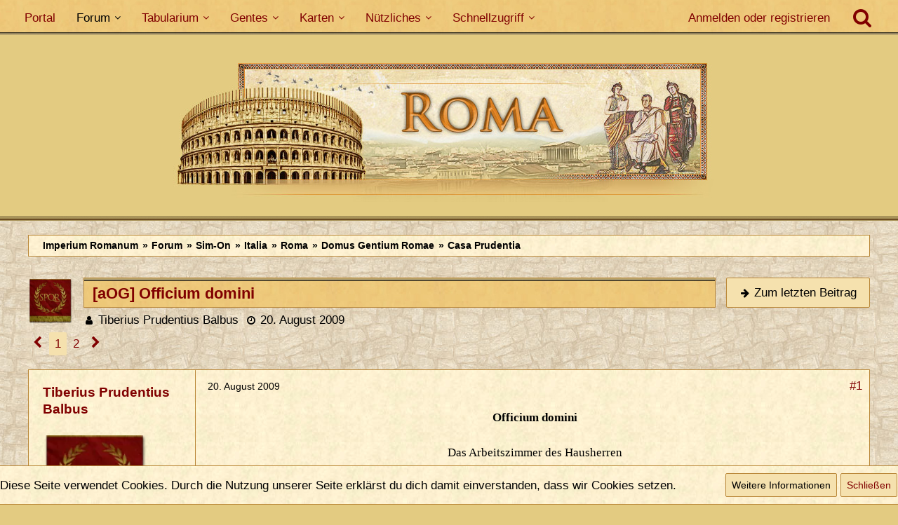

--- FILE ---
content_type: text/html; charset=UTF-8
request_url: https://imperium-romanum.info/forum/thread/26097-aog-officium-domini/?postID=708587
body_size: 26242
content:







<!DOCTYPE html>
<html dir="ltr" lang="de">

<head>
	<meta charset="utf-8">
		
	<title>[aOG] Officium domini  - Casa Prudentia - Imperium Romanum</title>
	
	<meta name="viewport" content="width=device-width, initial-scale=1">
<meta name="format-detection" content="telephone=no">
<meta name="description" content="Officium domini


Das Arbeitszimmer des Hausherren
[Blockierte Grafik: http://img694.imageshack.us/img694/6127/offdominus.png]


Da das Officium, das sich ursprünglich im Obergeschoss des Hauses befand
der Erweiterung des Cubiculums der Hausherrin…">
<meta property="og:site_name" content="Imperium Romanum">
<meta property="og:title" content="[aOG] Officium domini - Imperium Romanum">
<meta property="og:url" content="https://imperium-romanum.info/forum/thread/26097-aog-officium-domini/">
<meta property="og:type" content="article">
<meta property="og:description" content="Officium domini


Das Arbeitszimmer des Hausherren
[Blockierte Grafik: http://img694.imageshack.us/img694/6127/offdominus.png]


Da das Officium, das sich ursprünglich im Obergeschoss des Hauses befand
der Erweiterung des Cubiculums der Hausherrin…">

<!-- Stylesheets -->
<link rel="stylesheet" type="text/css" href="https://imperium-romanum.info/style/style-13.css?m=1761542294"><link rel="preload" href="https://imperium-romanum.info/font/fontawesome-webfont.woff2?v=4.7.0" as="font" crossorigin type="font/woff2"><style>
    .fireRockets > img{
        display: block;
    margin: 0 auto;       
		width:24px;
		height:46px;
    }
    
/*Blendet den liegenbleibenden Schnee auf mobilen Geräten aus, da beim iPhone Probleme bei der Darstellung auftreten können*/
@media only screen and (max-width: 800px) {
    .fireRockets {
        display:none!important;
    }
}
    </style>


<script>
	var SID_ARG_2ND	= '';
	var WCF_PATH = 'https://imperium-romanum.info/';
	var WSC_API_URL = 'https://imperium-romanum.info/forum/';
	
	var LANGUAGE_ID = 1;
	var LANGUAGE_USE_INFORMAL_VARIANT = true;
	var TIME_NOW = 1767681277;
	var LAST_UPDATE_TIME = 1677563741;
	var URL_LEGACY_MODE = false;
	var ENABLE_DEBUG_MODE = false;
	var ENABLE_PRODUCTION_DEBUG_MODE = false;
	var ENABLE_DEVELOPER_TOOLS = false;
	var WSC_API_VERSION = 2019;
	var PAGE_TITLE = 'Imperium Romanum';
	
	var REACTION_TYPES = {"1":{"title":"Gef\u00e4llt mir","renderedIcon":"<img\n\tsrc=\"https:\/\/imperium-romanum.info\/images\/reaction\/like.svg\"\n\talt=\"Gef\u00e4llt mir\"\n\tclass=\"reactionType\"\n\tdata-reaction-type-id=\"1\"\n>","iconPath":"https:\/\/imperium-romanum.info\/images\/reaction\/like.svg","showOrder":1,"reactionTypeID":1,"isAssignable":1},"7":{"title":"Gef\u00e4llt mir auf m\u00e4nnliche Art und Weise","renderedIcon":"<img\n\tsrc=\"https:\/\/imperium-romanum.info\/images\/reaction\/7-carmo_like.png\"\n\talt=\"Gef\u00e4llt mir auf m\u00e4nnliche Art und Weise\"\n\tclass=\"reactionType\"\n\tdata-reaction-type-id=\"7\"\n>","iconPath":"https:\/\/imperium-romanum.info\/images\/reaction\/7-carmo_like.png","showOrder":2,"reactionTypeID":7,"isAssignable":1},"6":{"title":"Daumen hoch","renderedIcon":"<img\n\tsrc=\"https:\/\/imperium-romanum.info\/images\/reaction\/6-Daumen hoch.png\"\n\talt=\"Daumen hoch\"\n\tclass=\"reactionType\"\n\tdata-reaction-type-id=\"6\"\n>","iconPath":"https:\/\/imperium-romanum.info\/images\/reaction\/6-Daumen hoch.png","showOrder":3,"reactionTypeID":6,"isAssignable":1},"2":{"title":"Danke","renderedIcon":"<img\n\tsrc=\"https:\/\/imperium-romanum.info\/images\/reaction\/thanks.svg\"\n\talt=\"Danke\"\n\tclass=\"reactionType\"\n\tdata-reaction-type-id=\"2\"\n>","iconPath":"https:\/\/imperium-romanum.info\/images\/reaction\/thanks.svg","showOrder":4,"reactionTypeID":2,"isAssignable":1},"3":{"title":"Haha","renderedIcon":"<img\n\tsrc=\"https:\/\/imperium-romanum.info\/images\/reaction\/haha.svg\"\n\talt=\"Haha\"\n\tclass=\"reactionType\"\n\tdata-reaction-type-id=\"3\"\n>","iconPath":"https:\/\/imperium-romanum.info\/images\/reaction\/haha.svg","showOrder":5,"reactionTypeID":3,"isAssignable":1},"4":{"title":"Verwirrend","renderedIcon":"<img\n\tsrc=\"https:\/\/imperium-romanum.info\/images\/reaction\/confused.svg\"\n\talt=\"Verwirrend\"\n\tclass=\"reactionType\"\n\tdata-reaction-type-id=\"4\"\n>","iconPath":"https:\/\/imperium-romanum.info\/images\/reaction\/confused.svg","showOrder":6,"reactionTypeID":4,"isAssignable":1},"5":{"title":"Traurig","renderedIcon":"<img\n\tsrc=\"https:\/\/imperium-romanum.info\/images\/reaction\/sad.svg\"\n\talt=\"Traurig\"\n\tclass=\"reactionType\"\n\tdata-reaction-type-id=\"5\"\n>","iconPath":"https:\/\/imperium-romanum.info\/images\/reaction\/sad.svg","showOrder":7,"reactionTypeID":5,"isAssignable":1},"8":{"title":"Erledigt","renderedIcon":"<img\n\tsrc=\"https:\/\/imperium-romanum.info\/images\/reaction\/8-erledigt.gif\"\n\talt=\"Erledigt\"\n\tclass=\"reactionType\"\n\tdata-reaction-type-id=\"8\"\n>","iconPath":"https:\/\/imperium-romanum.info\/images\/reaction\/8-erledigt.gif","showOrder":8,"reactionTypeID":8,"isAssignable":1}};
	
	</script>

<script src="https://imperium-romanum.info/js/WoltLabSuite.Core.min.js?v=1677563741"></script>
<script>
requirejs.config({
	baseUrl: 'https://imperium-romanum.info/js',
	urlArgs: 't=1677563741'
		, paths: {
		'Bastelstu.be/core': 'Bastelstu.be/core/library.min',
	}
	
});

window.addEventListener('pageshow', function(event) {
	if (event.persisted) {
		window.location.reload();
	}
});

</script>
<script src="https://imperium-romanum.info/js/WoltLabSuite.Calendar.min.js?v=1677563741"></script>
<script src="https://imperium-romanum.info/js/WoltLabSuite.Gallery.min.js?v=1677563741"></script>
<script src="https://imperium-romanum.info/js/WoltLabSuite.Forum.min.js?v=1677563741"></script>
<noscript>
	<style>
		.jsOnly {
			display: none !important;
		}
		
		.noJsOnly {
			display: block !important;
		}
	</style>
</noscript>

<script type="application/ld+json">
{
"@context": "http://schema.org",
"@type": "WebSite",
"url": "https:\/\/imperium-romanum.info\/",
"potentialAction": {
"@type": "SearchAction",
"target": "https:\/\/imperium-romanum.info\/search\/?q={search_term_string}",
"query-input": "required name=search_term_string"
}
}
</script>

<script>;(function () {
	var noop = function () { return false }

	if (!window.be) window.be = { }
	if (!window.be.bastelstu) window.be.bastelstu = { }
	if (!window.be.bastelstu.wcf) window.be.bastelstu.wcf = { }
	if (!window.be.bastelstu.wcf.push) {
		var legacy = { init: noop
		             , onConnect: noop
		             , onDisconnect: noop
		             , onMessage: noop
		             }
		window.be.bastelstu.wcf.push = legacy
	}
})();</script>
<!-- Icons -->
<link rel="apple-touch-icon" sizes="180x180" href="https://imperium-romanum.info/images/style-13/apple-touch-icon.png">
<link rel="manifest" href="https://imperium-romanum.info/images/style-13/manifest.json">
<link rel="shortcut icon" href="https://imperium-romanum.info/images/style-13/favicon.ico">
<meta name="msapplication-config" content="https://imperium-romanum.info/images/style-13/browserconfig.xml">
<meta name="theme-color" content="#3a6d9c">

<link rel="canonical" href="https://imperium-romanum.info/forum/thread/26097-aog-officium-domini/">
		
						<link rel="next" href="https://imperium-romanum.info/forum/thread/26097-aog-officium-domini/?pageNo=2">
		
	
			<script type="application/ld+json">
			{
				"@context": "http://schema.org",
				"@type": "DiscussionForumPosting",
				"@id": "https:\/\/imperium-romanum.info\/forum\/thread\/26097-aog-officium-domini\/",
				"mainEntityOfPage": "https:\/\/imperium-romanum.info\/forum\/thread\/26097-aog-officium-domini\/",
				"headline": "[aOG] Officium domini",
				"articleBody": "Officium domini\n\n\nDas Arbeitszimmer des Hausherren\n[Blockierte Grafik: http:\/\/img694.imageshack.us\/img694\/6127\/offdominus.png]\n\n\nDa das Officium, das sich urspr\u00fcnglich im Obergeschoss des Hauses befand\nder Erweiterung des Cubiculums der Hausherrin weichen musste,\nwurde f\u00fcr den Hausherrn ein neues Officium eingerichtet. Bevor\ner sein neues Schicksal als Officium erf\u00fcllte, diente der Raum als\nCubiculum und wurde w\u00e4hrend des Umbaus mit dem Cubiculum\ndes Hausherrn verbunden.\nWie auch zuvor dominiert in der Dekoration des Raumes ein\neher k\u00fchler, milit\u00e4rischer Stil mit diversen kriegerischen Darstellungen\nund Symboliken \u00fcberall im Raum verteilt.\nNeben einem gro\u00dfen Schreibtisch gibt es hier nun auch eine\nSitzecke mit zwei bequemen Clinen und einem kleinen Tisch\nsowie ein gro\u00dfes Regal in dem Akten aufbewahrt werden.\n\u00dcber den Raum verteilt stehen ein paar wenige Pflanzk\u00fcbel,\ndie ein wenig Farbe in den Raum bringen sollen.\n\nVOR DEM UMBAU:\nCubiculum III\nWie alle Cubiculi des Hauses, befindet\nsich auch dieses in der oberen Etage. Es liegt\nan der Frontseite des Hauses und durch die drei\nFenster hat man einen guten Ausblick \u00fcber die\ndarunterliegende Strasse. Das Cubiculum\nbesteht aus zwei R\u00e4umen, wobei der kleinere\nals Schlafzimmer dient. Die Einrichtung der\nkleinen Zimmerflucht ist eher spartanisch\nund gepr\u00e4gt von milit\u00e4rischen Symbolen\nund Darstellungen. Auf einem kleinen Tisch\nsteht eine Marsstatue.",
				"articleSection": "Casa Prudentia",
				"datePublished": "2009-08-20T22:50:42+02:00",
				"dateModified": "2009-11-25T22:14:56+01:00",
				"author": {
					"@type": "Person",
					"name": "Tiberius Prudentius Balbus"				},
				"image": "https:\/\/imperium-romanum.info\/images\/style-13\/header_big.jpg",
				"interactionStatistic": {
					"@type": "InteractionCounter",
					"interactionType": "https://schema.org/ReplyAction",
					"userInteractionCount": 30				},
				"publisher": {
					"@type": "Organization",
					"name": "Imperium Romanum",
					"logo": {
						"@type": "ImageObject",
						"url": "https:\/\/imperium-romanum.info\/images\/style-13\/header_big.jpg",
						"width": 835,
						"height": 198					}
				}
			}
		</script>
		</head>

<body id="tpl_wbb_thread"
	itemscope itemtype="http://schema.org/WebPage" itemid="https://imperium-romanum.info/forum/thread/26097-aog-officium-domini/"	data-template="thread" data-application="wbb" data-page-id="55" data-page-identifier="com.woltlab.wbb.Thread"	data-board-id="388" data-thread-id="26097"	class="">

<span id="top"></span>

<div id="pageContainer" class="pageContainer">
	
	
	<div id="pageHeaderContainer" class="pageHeaderContainer">
	<header id="pageHeader" class="pageHeader">
		<div id="pageHeaderPanel" class="pageHeaderPanel">
			<div class="layoutBoundary">
				<div class="box mainMenu" data-box-identifier="com.woltlab.wcf.MainMenu">
			
		
	<div class="boxContent">
		<nav aria-label="Hauptmenü">
	<ol class="boxMenu">
		
		
					<li class="" data-identifier="com.woltlab.wcf.Dashboard">
				<a href="https://imperium-romanum.info/" class="boxMenuLink">
					<span class="boxMenuLinkTitle">Portal</span>
									</a>
				
				</li>				
									<li class="active boxMenuHasChildren" data-identifier="com.woltlab.wbb.BoardList">
				<a href="https://imperium-romanum.info/forum/" class="boxMenuLink" aria-current="page">
					<span class="boxMenuLinkTitle">Forum</span>
									</a>
				
				<ol class="boxMenuDepth1">				
									<li class="" data-identifier="com.uz.wbb.twentyfourThreads">
				<a href="https://imperium-romanum.info/forum/twentyfour-thread-list/" class="boxMenuLink">
					<span class="boxMenuLinkTitle">Themen der letzten 24 Stunden</span>
									</a>
				
				</li>				
									</ol></li>									<li class=" boxMenuHasChildren" data-identifier="com.viecode.lexicon.Lexicon">
				<a href="https://imperium-romanum.info/lexicon/" class="boxMenuLink">
					<span class="boxMenuLinkTitle">Tabularium</span>
									</a>
				
				<ol class="boxMenuDepth1">				
									<li class="" data-identifier="com.woltlab.wcf.generic73">
				<a href="https://imperium-romanum.info/lexicon/lexicon/3-spielregeln/" class="boxMenuLink">
					<span class="boxMenuLinkTitle">Spielregeln</span>
									</a>
				
				</li>				
									<li class="" data-identifier="com.woltlab.wcf.generic72">
				<a href="https://imperium-romanum.info/lexicon/lexicon/4-spielhandbuch/" class="boxMenuLink">
					<span class="boxMenuLinkTitle">Spielhandbuch</span>
									</a>
				
				</li>				
									<li class="" data-identifier="com.woltlab.wcf.generic42">
				<a href="https://imperium-romanum.info/orbis-terrarum/" class="boxMenuLink">
					<span class="boxMenuLinkTitle">Orbis Terrarum</span>
									</a>
				
				</li>				
									<li class="" data-identifier="com.woltlab.wcf.generic64">
				<a href="https://imperium-romanum.info/lexicon/entry/369-i-res-publica/" class="boxMenuLink">
					<span class="boxMenuLinkTitle">Res Publica</span>
									</a>
				
				</li>				
									<li class="" data-identifier="com.woltlab.wcf.generic65">
				<a href="https://imperium-romanum.info/lexicon/entry/377-i-exercitus-romanus/" class="boxMenuLink">
					<span class="boxMenuLinkTitle">Exercitus Romanus</span>
									</a>
				
				</li>				
									<li class="" data-identifier="com.woltlab.wcf.generic66">
				<a href="https://imperium-romanum.info/lexicon/entry/1729-i-societates-und-communitates/" class="boxMenuLink">
					<span class="boxMenuLinkTitle">Societates und Communitates</span>
									</a>
				
				</li>				
									<li class="" data-identifier="com.woltlab.wcf.generic67">
				<a href="https://imperium-romanum.info/lexicon/lexicon/5-gesetze/" class="boxMenuLink">
					<span class="boxMenuLinkTitle">Gesetze</span>
									</a>
				
				</li>				
									<li class="" data-identifier="com.woltlab.wcf.generic71">
				<a href="https://imperium-romanum.info/lexicon/lexicon/446-wahlen/" class="boxMenuLink">
					<span class="boxMenuLinkTitle">Wahlen</span>
									</a>
				
				</li>				
									<li class="" data-identifier="com.woltlab.wcf.generic68">
				<a href="https://imperium-romanum.info/lexicon/lexicon/6-chronik/" class="boxMenuLink">
					<span class="boxMenuLinkTitle">Chronik</span>
									</a>
				
				</li>				
									</ol></li>									<li class=" boxMenuHasChildren" data-identifier="de.yourecom.clan.clanList">
				<a href="https://imperium-romanum.info/clan/" class="boxMenuLink">
					<span class="boxMenuLinkTitle">Gentes</span>
									</a>
				
				<ol class="boxMenuDepth1">				
									<li class="" data-identifier="com.woltlab.wcf.generic102">
				<a href="https://imperium-romanum.info/clan/" class="boxMenuLink">
					<span class="boxMenuLinkTitle">Gesamtübersicht</span>
									</a>
				
				</li>				
									<li class="" data-identifier="com.woltlab.wcf.generic99">
				<a href="https://imperium-romanum.info/clan/category-clan-list/224-gentes-plebeisch/" class="boxMenuLink">
					<span class="boxMenuLinkTitle">Aktive Gentes plebejisch</span>
									</a>
				
				</li>				
									<li class="" data-identifier="com.woltlab.wcf.generic100">
				<a href="https://imperium-romanum.info/clan/category-clan-list/251-gentes-patrizisch-minor/" class="boxMenuLink">
					<span class="boxMenuLinkTitle">Aktive Gentes patrizisch (Minor)</span>
									</a>
				
				</li>				
									<li class="" data-identifier="com.woltlab.wcf.generic101">
				<a href="https://imperium-romanum.info/clan/category-clan-list/252-gentes-patrizisch-maior/" class="boxMenuLink">
					<span class="boxMenuLinkTitle">Aktive Gentes patrizisch (Maior)</span>
									</a>
				
				</li>				
									<li class="" data-identifier="de.yourecom.clan.search">
				<a href="https://imperium-romanum.info/clan/clan-search/" class="boxMenuLink">
					<span class="boxMenuLinkTitle">Gens Suche</span>
									</a>
				
				</li>				
									<li class="" data-identifier="com.woltlab.wcf.generic86">
				<a href="https://imperium-romanum.info/stammbaeume/" class="boxMenuLink">
					<span class="boxMenuLinkTitle">Stammbäume</span>
									</a>
				
				</li>				
									</ol></li>									<li class=" boxMenuHasChildren" data-identifier="com.woltlab.wcf.generic75">
				<a href="https://imperium-romanum.info/orbis-terrarum/" class="boxMenuLink">
					<span class="boxMenuLinkTitle">Karten</span>
									</a>
				
				<ol class="boxMenuDepth1">				
									<li class="" data-identifier="com.woltlab.wcf.generic76">
				<a href="https://imperium-romanum.info/orbis-terrarum/" class="boxMenuLink">
					<span class="boxMenuLinkTitle">Themenkarte Provinzen</span>
									</a>
				
				</li>				
									<li class="" data-identifier="com.woltlab.wcf.generic77">
				<a href="https://imperium-romanum.info/themenkarte-militaerkarte/" class="boxMenuLink">
					<span class="boxMenuLinkTitle">Themenkarte Militär</span>
									</a>
				
				</li>				
									<li class="" data-identifier="com.woltlab.wcf.generic78">
				<a href="https://imperium-romanum.info/themenkarte-provinztypen/" class="boxMenuLink">
					<span class="boxMenuLinkTitle">Themenkarte  Provinztypen</span>
									</a>
				
				</li>				
									<li class="" data-identifier="com.woltlab.wcf.generic79">
				<a href="https://imperium-romanum.info/themenkarte-verkehrswege/" class="boxMenuLink">
					<span class="boxMenuLinkTitle">Themenkarte Verkehrswege</span>
									</a>
				
				</li>				
									<li class="" data-identifier="com.woltlab.wcf.generic80">
				<a href="https://imperium-romanum.info/themenkarte-handelsgueter/" class="boxMenuLink">
					<span class="boxMenuLinkTitle">Themenkarte Handelsgüter</span>
									</a>
				
				</li>				
									<li class="" data-identifier="com.woltlab.wcf.generic84">
				<a href="https://imperium-romanum.info/parthien/" class="boxMenuLink">
					<span class="boxMenuLinkTitle">Armenia &amp; Parthia</span>
									</a>
				
				</li>				
									<li class="" data-identifier="com.woltlab.wcf.generic81">
				<a href="https://imperium-romanum.info/roma/" class="boxMenuLink">
					<span class="boxMenuLinkTitle">Roma</span>
									</a>
				
				</li>				
									<li class="" data-identifier="com.woltlab.wcf.generic82">
				<a href="https://imperium-romanum.info/mogontiacum/" class="boxMenuLink">
					<span class="boxMenuLinkTitle">Mogontiacum</span>
									</a>
				
				</li>				
									<li class="" data-identifier="com.woltlab.wcf.generic83">
				<a href="https://imperium-romanum.info/alexandria/" class="boxMenuLink">
					<span class="boxMenuLinkTitle">Alexandria</span>
									</a>
				
				</li>				
									<li class="" data-identifier="com.woltlab.wcf.generic85">
				<a href="https://imperium-romanum.info/imperium-romanum-zoom/" class="boxMenuLink">
					<span class="boxMenuLinkTitle">Imperium Romanum [Zoom]</span>
									</a>
				
				</li>				
									</ol></li>									<li class=" boxMenuHasChildren" data-identifier="com.woltlab.wcf.generic63">
				<a href="https://imperium-romanum.info/" class="boxMenuLink">
					<span class="boxMenuLinkTitle">Nützliches</span>
									</a>
				
				<ol class="boxMenuDepth1">				
									<li class="" data-identifier="com.woltlab.wcf.generic69">
				<a href="https://imperium-romanum.info/wiki/index.php" class="boxMenuLink">
					<span class="boxMenuLinkTitle">Wiki</span>
									</a>
				
				</li>				
									<li class="" data-identifier="com.woltlab.gallery.Gallery">
				<a href="https://imperium-romanum.info/gallery/" class="boxMenuLink">
					<span class="boxMenuLinkTitle">Galerie</span>
									</a>
				
				</li>				
									<li class="" data-identifier="com.woltlab.wcf.generic46">
				<a href="https://imperium-romanum.info/namensgenerator/" class="boxMenuLink">
					<span class="boxMenuLinkTitle">Namensgenerator</span>
									</a>
				
				</li>				
									<li class="" data-identifier="com.woltlab.wcf.generic47">
				<a href="https://imperium-romanum.info/imperium-romanum-datumskonverter/" class="boxMenuLink">
					<span class="boxMenuLinkTitle">IR Datumskonverter</span>
									</a>
				
				</li>				
									<li class="" data-identifier="com.woltlab.wcf.generic45">
				<a href="https://imperium-romanum.info/datumskonverter/" class="boxMenuLink">
					<span class="boxMenuLinkTitle">Datumskonverter</span>
									</a>
				
				</li>				
									<li class="" data-identifier="com.woltlab.wcf.generic44">
				<a href="https://imperium-romanum.info/ziffernkonverter/" class="boxMenuLink">
					<span class="boxMenuLinkTitle">Ziffernkonverter</span>
									</a>
				
				</li>				
									<li class="" data-identifier="com.woltlab.wcf.generic105">
				<a href="https://imperium-romanum.info/imperium-romanum-wahlterminberechnung/" class="boxMenuLink">
					<span class="boxMenuLinkTitle">Wahlterminberechnung</span>
									</a>
				
				</li>				
									<li class="" data-identifier="com.woltlab.wcf.generic43">
				<a href="https://imperium-romanum.info/wetter/" class="boxMenuLink">
					<span class="boxMenuLinkTitle">Wetterlage</span>
									</a>
				
				</li>				
									</ol></li>									<li class=" boxMenuHasChildren" data-identifier="com.woltlab.wcf.generic34">
				<a href="https://imperium-romanum.info/" class="boxMenuLink">
					<span class="boxMenuLinkTitle">Schnellzugriff</span>
									</a>
				
				<ol class="boxMenuDepth1">				
									<li class=" boxMenuHasChildren" data-identifier="com.woltlab.wcf.MembersList">
				<a href="https://imperium-romanum.info/members-list/" class="boxMenuLink">
					<span class="boxMenuLinkTitle">Mitglieder</span>
									</a>
				
				<ol class="boxMenuDepth2">				
									<li class="" data-identifier="com.woltlab.wcf.RecentActivityList">
				<a href="https://imperium-romanum.info/recent-activity-list/" class="boxMenuLink">
					<span class="boxMenuLinkTitle">Letzte Aktivitäten</span>
									</a>
				
				</li>				
									<li class="" data-identifier="com.woltlab.wcf.UsersOnlineList">
				<a href="https://imperium-romanum.info/users-online-list/" class="boxMenuLink">
					<span class="boxMenuLinkTitle">Benutzer online</span>
									</a>
				
				</li>				
									<li class="" data-identifier="com.woltlab.wcf.UserSearch">
				<a href="https://imperium-romanum.info/user-search/" class="boxMenuLink">
					<span class="boxMenuLinkTitle">Mitgliedersuche</span>
									</a>
				
				</li>				
									<li class="" data-identifier="com.woltlab.wcf.Team">
				<a href="https://imperium-romanum.info/team/" class="boxMenuLink">
					<span class="boxMenuLinkTitle">Team</span>
									</a>
				
				</li>				
									</ol></li>									<li class="" data-identifier="com.woltlab.wcf.generic70">
				<a href="https://imperium-romanum.info/forum/thread/34748-das-imperium-romanum-jetzt-als-app/" class="boxMenuLink">
					<span class="boxMenuLinkTitle">App</span>
									</a>
				
				</li>				
									</ol></li>								
		
	</ol>
</nav>	</div>
</div>				
				<nav id="topMenu" class="userPanel">
			<a
			href="https://imperium-romanum.info/login/?url=https%3A%2F%2Fimperium-romanum.info%2Fforum%2Fthread%2F26097-aog-officium-domini%2F%3FpostID%3D708587"
			class="userPanelLoginLink jsTooltip"
			title="Anmelden oder registrieren"
			rel="nofollow"
		>
			<span class="icon icon32 fa-sign-in" aria-hidden="true"></span>
		</a>
		
	<ul class="userPanelItems">
								<li id="userLogin">
				<a
					class="loginLink"
					href="https://imperium-romanum.info/login/?url=https%3A%2F%2Fimperium-romanum.info%2Fforum%2Fthread%2F26097-aog-officium-domini%2F%3FpostID%3D708587"
					rel="nofollow"
				>Anmelden oder registrieren</a>
			</a>
				
								
							
		<!-- page search -->
		<li>
			<a href="https://imperium-romanum.info/search/" id="userPanelSearchButton" class="jsTooltip" title="Suche"><span class="icon icon32 fa-search"></span> <span>Suche</span></a>
		</li>
	</ul>
</nav>
			</div>
		</div>
		
		<!-- Aenderung Start - Kojote -->
		<div class="dekoHeaderMenue"></div>
		<div class="dekoHeaderMenuePositionHelper"></div>
		<!-- Aenderung Ende - Kojote -->
		
		<div id="pageHeaderFacade" class="pageHeaderFacade">
			<div class="layoutBoundary">
				<div id="pageHeaderLogo" class="pageHeaderLogo">
		
	<a href="https://imperium-romanum.info/forum/" aria-label="Imperium Romanum">
		<img src="https://imperium-romanum.info/images/style-13/header_big.jpg" alt="" class="pageHeaderLogoLarge" height="198" width="835" loading="eager">
		<img src="https://imperium-romanum.info/images/style-13/fakegrafik.png" alt="" class="pageHeaderLogoSmall" height="1" width="1" loading="eager">
		
		
	</a>
</div>
				
					

					
		
			
	
<a href="#" id="pageHeaderSearchMobile" class="pageHeaderSearchMobile" role="button" tabindex="0" aria-expanded="false" aria-label="Suche">
	<span class="icon icon32 fa-search" aria-hidden="true"></span>
</a>

<div id="pageHeaderSearch" class="pageHeaderSearch">
	<form method="post" action="https://imperium-romanum.info/search/">
		<div id="pageHeaderSearchInputContainer" class="pageHeaderSearchInputContainer">
			<div class="pageHeaderSearchType dropdown">
				<a href="#" class="button dropdownToggle" id="pageHeaderSearchTypeSelect"><span class="pageHeaderSearchTypeLabel">Dieses Thema</span></a>
				<ul class="dropdownMenu">
					<li><a href="#" data-extended-link="https://imperium-romanum.info/search/?extended=1" data-object-type="everywhere">Alles</a></li>
					<li class="dropdownDivider"></li>
					
											<li><a href="#" data-extended-link="https://imperium-romanum.info/search/?extended=1&amp;type=com.woltlab.wbb.post" data-object-type="com.woltlab.wbb.post" data-parameters='{ "threadID": 26097 }'>Dieses Thema</a></li>		<li><a href="#" data-extended-link="https://imperium-romanum.info/search/?extended=1&amp;type=com.woltlab.wbb.post" data-object-type="com.woltlab.wbb.post" data-parameters='{ "boardID": 388 }'>Dieses Forum</a></li>
						
						<li class="dropdownDivider"></li>
					
					
																													<li><a href="#" data-extended-link="https://imperium-romanum.info/search/?type=com.woltlab.wcf.page&amp;extended=1" data-object-type="com.woltlab.wcf.page">Seiten</a></li>
																																			<li><a href="#" data-extended-link="https://imperium-romanum.info/search/?type=com.woltlab.wbb.post&amp;extended=1" data-object-type="com.woltlab.wbb.post">Forum</a></li>
																								<li><a href="#" data-extended-link="https://imperium-romanum.info/search/?type=com.viecode.lexicon.entry&amp;extended=1" data-object-type="com.viecode.lexicon.entry">Tabularium-Eintrag</a></li>
																																														<li><a href="#" data-extended-link="https://imperium-romanum.info/search/?type=de.yourecom.clan.clan&amp;extended=1" data-object-type="de.yourecom.clan.clan">Gens</a></li>
																								<li><a href="#" data-extended-link="https://imperium-romanum.info/search/?type=de.yourecom.clan.page&amp;extended=1" data-object-type="de.yourecom.clan.page">Gensseiten</a></li>
																								<li><a href="#" data-extended-link="https://imperium-romanum.info/search/?type=com.woltlab.gallery.image&amp;extended=1" data-object-type="com.woltlab.gallery.image">Galerie</a></li>
																
					<li class="dropdownDivider"></li>
					<li><a class="pageHeaderSearchExtendedLink" href="https://imperium-romanum.info/search/?extended=1">Erweiterte Suche</a></li>
				</ul>
			</div>
			
			<input type="search" name="q" id="pageHeaderSearchInput" class="pageHeaderSearchInput" placeholder="Suchbegriff eingeben" autocomplete="off" value="">
			
			<button class="pageHeaderSearchInputButton button" type="submit">
				<span class="icon icon16 fa-search pointer" title="Suche"></span>
			</button>
			
			<div id="pageHeaderSearchParameters"></div>
			
					</div>
	</form>
</div>

	</div>
		</div>
	</header>
	
	
</div>
	
	
	
	
	
	<div class="pageNavigation">
	<div class="layoutBoundary">
	
		<!-- Aenderung Start - Kojote -->
	
		<div class="pageNavigationBackground">
				<nav class="breadcrumbs" aria-label="Verlaufsnavigation">
		<ol itemprop="breadcrumb" itemscope itemtype="http://schema.org/BreadcrumbList">
			<li title="Imperium Romanum" itemprop="itemListElement" itemscope itemtype="http://schema.org/ListItem">
							<a href="https://imperium-romanum.info/" itemprop="item"><span itemprop="name">Imperium Romanum</span></a>
															<meta itemprop="position" content="1">
																					</li>
														
											<li title="Forum" itemprop="itemListElement" itemscope itemtype="http://schema.org/ListItem">
							<a href="https://imperium-romanum.info/forum/" itemprop="item"><span itemprop="name">Forum</span></a>
															<meta itemprop="position" content="2">
																					</li>
														
											<li title="Sim-On" itemprop="itemListElement" itemscope itemtype="http://schema.org/ListItem">
							<a href="https://imperium-romanum.info/forum/board/98-sim-on/" itemprop="item"><span itemprop="name">Sim-On</span></a>
															<meta itemprop="position" content="3">
																					</li>
														
											<li title="Italia" itemprop="itemListElement" itemscope itemtype="http://schema.org/ListItem">
							<a href="https://imperium-romanum.info/forum/board/247-italia/" itemprop="item"><span itemprop="name">Italia</span></a>
															<meta itemprop="position" content="4">
																					</li>
														
											<li title="Roma" itemprop="itemListElement" itemscope itemtype="http://schema.org/ListItem">
							<a href="https://imperium-romanum.info/forum/board/204-roma/" itemprop="item"><span itemprop="name">Roma</span></a>
															<meta itemprop="position" content="5">
																					</li>
														
											<li title="Domus Gentium Romae" itemprop="itemListElement" itemscope itemtype="http://schema.org/ListItem">
							<a href="https://imperium-romanum.info/forum/board/75-domus-gentium-romae/" itemprop="item"><span itemprop="name">Domus Gentium Romae</span></a>
															<meta itemprop="position" content="6">
																					</li>
														
											<li title="Casa Prudentia" itemprop="itemListElement" itemscope itemtype="http://schema.org/ListItem">
							<a href="https://imperium-romanum.info/forum/board/388-casa-prudentia/" itemprop="item"><span itemprop="name">Casa Prudentia</span></a>
															<meta itemprop="position" content="7">
																					</li>
		</ol>
	</nav>
			
		</div>
		
		<!-- Aenderung Ende - Kojote -->
		
	</div>
</div>
	
	
	
	<section id="main" class="main" role="main">
		<div class="layoutBoundary">
			
			
			<div id="content" class="content">
								
																<header class="contentHeader messageGroupContentHeader wbbThread" data-thread-id="26097" data-is-closed="0" data-is-deleted="0" data-is-disabled="0" data-is-sticky="0" data-is-announcement="0" data-is-link="0">
		<div class="contentHeaderIcon">
			<img src="https://imperium-romanum.info/images/avatars/c6/15315-c6f327de14183a507a5943515e24c0f717e20e02.webp" width="64" height="64" alt="" class="userAvatarImage" loading="lazy">
									
		</div>

		<div class="contentHeaderTitle">
			<h1 class="contentTitle">[aOG] Officium domini</h1>
			<ul class="inlineList contentHeaderMetaData">
				

				

				<li>
					<span class="icon icon16 fa-user"></span>
					<a href="https://imperium-romanum.info/user/374-tiberius-prudentius-balbus/" data-object-id="374" class="userLink">Tiberius Prudentius Balbus</a>				</li>

				<li>
					<span class="icon icon16 fa-clock-o"></span>
					<a href="https://imperium-romanum.info/forum/thread/26097-aog-officium-domini/"><time datetime="2009-08-20T22:50:42+02:00" class="datetime" data-timestamp="1250801442" data-date="20. August 2009" data-time="22:50" data-offset="7200">20. August 2009</time></a>
				</li>

				
				
				
			</ul>
		</div>

					<nav class="contentHeaderNavigation">
				<ul>
					<li class="wbbJumpToLastPostButton"><a
                href="https://imperium-romanum.info/forum/thread/26097-aog-officium-domini/?action=lastPost"
                title="Zum letzten Beitrag springen" class="button jumpToLastPost"><span
                    class="icon icon16 fa-arrow-right"></span> <span>Zum letzten Beitrag</span></a>
    </li>
				</ul>
			</nav>
		
	</header>
													
				
				
				
				
				
				



    <div class="contentInteraction">
            		<div class="contentInteractionPagination paginationTop">
    			<nav class="pagination" data-link="https://imperium-romanum.info/forum/thread/26097-aog-officium-domini/?pageNo=%d" data-pages="2">
<ul>
<li class="skip disabled"><span class="icon icon24 fa-chevron-left"></span></li>
<li class="active"><span>1</span><span class="invisible">Seite 1 von 2</span></li>
<li><a href="https://imperium-romanum.info/forum/thread/26097-aog-officium-domini/?pageNo=2" title="Seite 2">2</a></li>
<li class="skip"><a href="https://imperium-romanum.info/forum/thread/26097-aog-officium-domini/?pageNo=2" title="Nächste Seite" class="icon icon24 fa-chevron-right jsTooltip" rel="next"></a></li>
</ul></nav>    		</div>
    	
            </div>


	<div class="section">
		<ul
			class="wbbThreadPostList messageList jsClipboardContainer"
			data-is-last-page="false"
			data-last-post-time="1278871351"
			data-page-no="1"
			data-sort-order="ASC"
			data-type="com.woltlab.wbb.post"
		>
													



			
		
		
		
	
	
			<li
			id="post702680"
			class="
				anchorFixedHeader
				messageGroupStarter											"
		>
			<article class="wbbPost message messageSidebarOrientationLeft jsClipboardObject jsMessage userOnlineGroupMarking25"
				data-post-id="702680" data-can-edit="0" data-can-edit-inline="0"
				data-is-closed="0" data-is-deleted="0" data-is-disabled="0"
								data-object-id="702680" data-object-type="com.woltlab.wbb.likeablePost" data-user-id="374"								itemid="https://imperium-romanum.info/forum/thread/26097-aog-officium-domini/?postID=702680#post702680"
			>
				
					 
		
<aside role="presentation" class="messageSidebar member">
	<div class="messageAuthor">
				
								
			<div class="messageAuthorContainer">
				<a href="https://imperium-romanum.info/user/374-tiberius-prudentius-balbus/" class="username userLink" data-user-id="374">
					<span>Tiberius Prudentius Balbus</span>
				</a>
														
					
							</div>

				
				<!-- Weniger als 1 Jahr Mitglied -->
				 
																		<!-- Neuling -->
							<div class="userAvatarBackground_none">		
								<div class="userAvatar">
									<a href="https://imperium-romanum.info/user/374-tiberius-prudentius-balbus/" aria-hidden="true"><img src="https://imperium-romanum.info/images/avatars/c6/15315-c6f327de14183a507a5943515e24c0f717e20e02.webp" width="150" height="150" alt="" class="userAvatarImage" loading="lazy"></a>
										
																	</div>		
							</div>
												
										
							
				
							
			<!-- TROPHY ANFANG - wird nicht neben Beitraegen angezeigt			
				
			TROPHY ENDE -->
			
			</div>
	
			
		
					
				
		
	</aside>
				
				<div class="messageContent">
					<header class="messageHeader">
						<div class="messageHeaderBox">
							<ul class="messageHeaderMetaData">
								<li><a href="https://imperium-romanum.info/forum/thread/26097-aog-officium-domini/?postID=702680#post702680" class="permalink messagePublicationTime"><time datetime="2009-08-20T22:50:42+02:00" class="datetime" data-timestamp="1250801442" data-date="20. August 2009" data-time="22:50" data-offset="7200">20. August 2009</time></a></li>
								
								
							</ul>
							
							<ul class="messageStatus">
																																								
								<!-- Aenderung - Kojote
																-->
								
								
							</ul>
						</div>
						
						<ul class="messageQuickOptions">
															
														
															<li>
									<a href="https://imperium-romanum.info/forum/thread/26097-aog-officium-domini/?postID=702680#post702680" class="jsTooltip wsShareButton" title="Teilen" data-link-title="[aOG] Officium domini">#1</a>
								</li>
														
														
							
						</ul>
						
						
					</header>
					
					<div class="messageBody">
												
												
						
						
						<div class="messageText">
														
							<div class="text-center"><p><span style="font-family: castellar"><strong>Officium domini</strong></span></p><p><span style="font-family: castellar"><br></span></p><p><span style="font-family: castellar">Das Arbeitszimmer des Hausherren</span><br>[Blockierte Grafik: <a href="http://img694.imageshack.us/img694/6127/offdominus.png" class="externalURL" target="_blank" rel="nofollow noopener noreferrer ugc">http://img694.imageshack.us/img694/6127/offdominus.png</a>]</p><p><br></p><p><br></p><p><span style="font-family: envision roman">Da das Officium, das sich ursprünglich im Obergeschoss des Hauses befand<br>der Erweiterung des Cubiculums der Hausherrin weichen musste,<br>wurde für den Hausherrn ein neues Officium eingerichtet. Bevor<br>er sein neues Schicksal als Officium erfüllte, diente der Raum als<br>Cubiculum und wurde während des Umbaus mit dem Cubiculum<br>des Hausherrn verbunden.<br>Wie auch zuvor dominiert in der Dekoration des Raumes ein<br>eher kühler, militärischer Stil mit diversen kriegerischen Darstellungen<br>und Symboliken überall im Raum verteilt.<br>Neben einem großen Schreibtisch gibt es hier nun auch eine<br>Sitzecke mit zwei bequemen Clinen und einem kleinen Tisch<br>sowie ein großes Regal in dem Akten aufbewahrt werden.<br>Über den Raum verteilt stehen ein paar wenige Pflanzkübel,<br>die ein wenig Farbe in den Raum bringen sollen.</span></p></div><p><br></p><p><br></p><p><span style="font-size: 8pt"><span style="color: teal">VOR DEM UMBAU:<br><span style="font-family: times new roman"><strong>Cubiculum III</strong><br>Wie alle Cubiculi des Hauses, befindet<br>sich auch dieses in der oberen Etage. Es liegt<br>an der Frontseite des Hauses und durch die drei<br>Fenster hat man einen guten Ausblick über die<br>darunterliegende Strasse. Das Cubiculum<br>besteht aus zwei Räumen, wobei der kleinere<br>als Schlafzimmer dient. Die Einrichtung der<br>kleinen Zimmerflucht ist eher spartanisch<br>und geprägt von militärischen Symbolen<br>und Darstellungen. Auf einem kleinen Tisch<br>steht eine Marsstatue.</span></span><span style="font-family: times new roman"></span></span></p>						</div>
						
						
					</div>
					
					<footer class="messageFooter">
												
												
						
						
						<div class="messageFooterNotes">
															<p class="messageFooterNote wbbPostEditNote">3 Mal editiert, zuletzt von <a href="https://imperium-romanum.info/user/374-tiberius-prudentius-balbus/" class="userLink" data-object-id="374">Tiberius Prudentius Balbus</a> (<time datetime="2009-11-25T22:14:56+01:00" class="datetime" data-timestamp="1259183696" data-date="25. November 2009" data-time="22:14" data-offset="3600">25. November 2009</time>)</p>
														
														
														
														
							
						</div>
						
						<div class="messageFooterGroup">
							
															        	<a href="#" class="reactionSummaryList jsOnly jsTooltip" data-object-type="com.woltlab.wbb.likeablePost" data-object-id="702680" title="Reaktionen auflisten" style="display: none;">
			</a>
							
							<ul class="messageFooterButtonsExtra buttonList smallButtons jsMobileNavigationExtra">
																																								
							</ul>
							
							<ul class="messageFooterButtons buttonList smallButtons jsMobileNavigation">
																<li class="jsQuoteMessage" data-object-id="702680" data-is-quoted="0"><a href="#" title="Zitieren" class="button jsTooltip"><span class="icon icon16 fa-quote-left"></span> <span class="invisible">Zitieren</span></a></li>																															</ul>
						</div>

						
					</footer>
				</div>
			</article>
		</li>
		
	
	
		
					
				
		
		
		
	
	
			<li
			id="post707208"
			class="
				anchorFixedHeader
															"
		>
			<article class="wbbPost message messageSidebarOrientationLeft jsClipboardObject jsMessage userOnlineGroupMarking27"
				data-post-id="707208" data-can-edit="0" data-can-edit-inline="0"
				data-is-closed="0" data-is-deleted="0" data-is-disabled="0"
								data-object-id="707208" data-object-type="com.woltlab.wbb.likeablePost" data-user-id="2626"								itemid="https://imperium-romanum.info/forum/thread/26097-aog-officium-domini/?postID=707208#post707208"
			>
				
				
<aside role="presentation" class="messageSidebar member">
	<div class="messageAuthor">
				
								
			<div class="messageAuthorContainer">
				<a href="https://imperium-romanum.info/user/2626-titus-duccius-vala/" class="username userLink" data-user-id="2626">
					<span>Titus Duccius Vala</span>
				</a>
														
					
							</div>

				
				<!-- Weniger als 1 Jahr Mitglied -->
				 
																		<!-- Neuling -->
							<div class="userAvatarBackground_none">		
								<div class="userAvatar">
									<a href="https://imperium-romanum.info/user/2626-titus-duccius-vala/" aria-hidden="true"><img src="https://imperium-romanum.info/images/avatars/c6/17328-c6f327de14183a507a5943515e24c0f717e20e02.webp" width="150" height="150" alt="" class="userAvatarImage" loading="lazy"></a>
										
																	</div>		
							</div>
												
										
							
				
							
			<!-- TROPHY ANFANG - wird nicht neben Beitraegen angezeigt			
				
			TROPHY ENDE -->
			
			</div>
	
			
		
					
				
		
	</aside>
				
				<div class="messageContent">
					<header class="messageHeader">
						<div class="messageHeaderBox">
							<ul class="messageHeaderMetaData">
								<li><a href="https://imperium-romanum.info/forum/thread/26097-aog-officium-domini/?postID=707208#post707208" class="permalink messagePublicationTime"><time datetime="2009-09-16T11:18:52+02:00" class="datetime" data-timestamp="1253092732" data-date="16. September 2009" data-time="11:18" data-offset="7200">16. September 2009</time></a></li>
								
								
							</ul>
							
							<ul class="messageStatus">
																																								
								<!-- Aenderung - Kojote
																-->
								
								
							</ul>
						</div>
						
						<ul class="messageQuickOptions">
															
														
															<li>
									<a href="https://imperium-romanum.info/forum/thread/26097-aog-officium-domini/?postID=707208#post707208" class="jsTooltip wsShareButton" title="Teilen" data-link-title="Ein etwas peinliches Anliegen...">#2</a>
								</li>
														
														
							
						</ul>
						
						
					</header>
					
					<div class="messageBody">
												
												
						
						
						<div class="messageText">
														
							<p>Vala war nun schon einige Wochen in Diensten des Prudentius, den er sich immernoch standhaft weigerte beim Cognomen zu nennen. Für ihn war es eine Sache von Ehrerbietung, den Gegnüber beim Familiennamen zu nennen, und eine dezente Distanz war für Vala nur selbstverständlich.<br>Er hatte sich eifrig in sein Tagewerk eingearbeitet, begleitete den Procurator zu allen nicht allzu wichtigen Treffen und Verabredungen, während die wirklich wichtigen Dinge noch dem Leibscriba überlassen wurden. Sowieso hatte sich eine kleine Rivalität zwischen dem Sklaven und dem Germanen gebildet, die sich allerdings beiderseits in Grenzen hielt: von germanischer Seite weil Vala um die Einflussmöglichkeiten eines hochgestellten Sklaven wusste, und von sklavischer, weil dieser wusste, dass der Germane nicht lange auf dieser Position verharren würde. Alles in allem eine eher friedliche, wenn auch nicht spannungslose Situation.</p><p><br></p><p>Am heutigen Tage, nach der Salutatio und einigen kleineren Geschäften, hatte der Procurator einen wichtigen Geschäftspartner in seinem Officium empfangen. Vala schrieb fleissig mit, musste allerdings immer wieder Zeilen ausstreichen weil die Herren sich dann doch in dem einen oder anderen uneinig waren. Als die Reglements schließlich getroffen waren hatte Vala insgesamt sechs Tabulae vollgeschrieben, was vor allem an seiner Angewohnheit lag klar leserlich und somit sehr groß zu schreiben.</p><p><br></p><p>Als der Geschäftsfreund gegangen, sah Vala die Möglichkeit ein Anliegen vorzubringen, das ihm sehr peinlich war.</p><p><br></p><p><span style="color: darkblue">"Eh... Prudentius. Wenn du vielleicht noch etwas Zeit für mich hättest? Ich müsste... naja... ich müsste da über etwas mit dir reden!"</span></p><p><br></p><p>Eigentlich war das Anliegen schon längst überfällig, aber die Nachricht vom plötzlichen Tod des Sohnes des Prudentiers hatte ihn zögern lassen. Wochenlang. Was zu einer immensen Verschlimmerung seiner eigenen Situation führte, bis die Not Vala dazu zwang, dieses Anliegen doch noch vorzubringen.</p>						</div>
						
						
					</div>
					
					<footer class="messageFooter">
												
												
						
						
						<div class="messageFooterNotes">
															<p class="messageFooterNote wbbPostEditNote">Einmal editiert, zuletzt von <a href="https://imperium-romanum.info/user/2626-titus-duccius-vala/" class="userLink" data-object-id="2626">Titus Duccius Vala</a> (<time datetime="2009-09-16T11:20:11+02:00" class="datetime" data-timestamp="1253092811" data-date="16. September 2009" data-time="11:20" data-offset="7200">16. September 2009</time>)</p>
														
														
														
														
							
						</div>
						
						<div class="messageFooterGroup">
							
															        	<a href="#" class="reactionSummaryList jsOnly jsTooltip" data-object-type="com.woltlab.wbb.likeablePost" data-object-id="707208" title="Reaktionen auflisten" style="display: none;">
			</a>
							
							<ul class="messageFooterButtonsExtra buttonList smallButtons jsMobileNavigationExtra">
																																								
							</ul>
							
							<ul class="messageFooterButtons buttonList smallButtons jsMobileNavigation">
																<li class="jsQuoteMessage" data-object-id="707208" data-is-quoted="0"><a href="#" title="Zitieren" class="button jsTooltip"><span class="icon icon16 fa-quote-left"></span> <span class="invisible">Zitieren</span></a></li>																															</ul>
						</div>

						
					</footer>
				</div>
			</article>
		</li>
		
	
	
		
					
				
		
		
		
	
	
			<li
			id="post708173"
			class="
				anchorFixedHeader
				messageGroupStarter											"
		>
			<article class="wbbPost message messageSidebarOrientationLeft jsClipboardObject jsMessage userOnlineGroupMarking25"
				data-post-id="708173" data-can-edit="0" data-can-edit-inline="0"
				data-is-closed="0" data-is-deleted="0" data-is-disabled="0"
								data-object-id="708173" data-object-type="com.woltlab.wbb.likeablePost" data-user-id="374"								itemid="https://imperium-romanum.info/forum/thread/26097-aog-officium-domini/?postID=708173#post708173"
			>
				
				
<aside role="presentation" class="messageSidebar member">
	<div class="messageAuthor">
				
								
			<div class="messageAuthorContainer">
				<a href="https://imperium-romanum.info/user/374-tiberius-prudentius-balbus/" class="username userLink" data-user-id="374">
					<span>Tiberius Prudentius Balbus</span>
				</a>
														
					
							</div>

				
				<!-- Weniger als 1 Jahr Mitglied -->
				 
																		<!-- Neuling -->
							<div class="userAvatarBackground_none">		
								<div class="userAvatar">
									<a href="https://imperium-romanum.info/user/374-tiberius-prudentius-balbus/" aria-hidden="true"><img src="https://imperium-romanum.info/images/avatars/c6/15315-c6f327de14183a507a5943515e24c0f717e20e02.webp" width="150" height="150" alt="" class="userAvatarImage" loading="lazy"></a>
										
																	</div>		
							</div>
												
										
							
				
							
			<!-- TROPHY ANFANG - wird nicht neben Beitraegen angezeigt			
				
			TROPHY ENDE -->
			
			</div>
	
			
		
					
				
		
	</aside>
				
				<div class="messageContent">
					<header class="messageHeader">
						<div class="messageHeaderBox">
							<ul class="messageHeaderMetaData">
								<li><a href="https://imperium-romanum.info/forum/thread/26097-aog-officium-domini/?postID=708173#post708173" class="permalink messagePublicationTime"><time datetime="2009-09-21T10:40:48+02:00" class="datetime" data-timestamp="1253522448" data-date="21. September 2009" data-time="10:40" data-offset="7200">21. September 2009</time></a></li>
								
								
							</ul>
							
							<ul class="messageStatus">
																																								
								<!-- Aenderung - Kojote
																-->
								
								
							</ul>
						</div>
						
						<ul class="messageQuickOptions">
															
														
															<li>
									<a href="https://imperium-romanum.info/forum/thread/26097-aog-officium-domini/?postID=708173#post708173" class="jsTooltip wsShareButton" title="Teilen" data-link-title="RE: Ein etwas peinliches Anliegen...">#3</a>
								</li>
														
														
							
						</ul>
						
						
					</header>
					
					<div class="messageBody">
												
												
						
						
						<div class="messageText">
														
							<p>Balbus nickte. "Natürlich habe ich Zeit für dich." sagte er, mit einem gutmütigen Lächeln. "Was hast du auf dem Herzen?"<br>Er griff nach dem Krug mit Wasser, der auf dem Tisch stand und füllte seinen Becher wieder auf. Das vorrangegangene Gespräch hatte ihn ziemlich durstig gemacht.</p>						</div>
						
						
					</div>
					
					<footer class="messageFooter">
												
												
						
						
						<div class="messageFooterNotes">
														
														
														
														
							
						</div>
						
						<div class="messageFooterGroup">
							
															        	<a href="#" class="reactionSummaryList jsOnly jsTooltip" data-object-type="com.woltlab.wbb.likeablePost" data-object-id="708173" title="Reaktionen auflisten" style="display: none;">
			</a>
							
							<ul class="messageFooterButtonsExtra buttonList smallButtons jsMobileNavigationExtra">
																																								
							</ul>
							
							<ul class="messageFooterButtons buttonList smallButtons jsMobileNavigation">
																<li class="jsQuoteMessage" data-object-id="708173" data-is-quoted="0"><a href="#" title="Zitieren" class="button jsTooltip"><span class="icon icon16 fa-quote-left"></span> <span class="invisible">Zitieren</span></a></li>																															</ul>
						</div>

						
					</footer>
				</div>
			</article>
		</li>
		
	
	
		
					
				
		
		
		
	
	
			<li
			id="post708203"
			class="
				anchorFixedHeader
															"
		>
			<article class="wbbPost message messageSidebarOrientationLeft jsClipboardObject jsMessage userOnlineGroupMarking27"
				data-post-id="708203" data-can-edit="0" data-can-edit-inline="0"
				data-is-closed="0" data-is-deleted="0" data-is-disabled="0"
								data-object-id="708203" data-object-type="com.woltlab.wbb.likeablePost" data-user-id="2626"								itemid="https://imperium-romanum.info/forum/thread/26097-aog-officium-domini/?postID=708203#post708203"
			>
				
				
<aside role="presentation" class="messageSidebar member">
	<div class="messageAuthor">
				
								
			<div class="messageAuthorContainer">
				<a href="https://imperium-romanum.info/user/2626-titus-duccius-vala/" class="username userLink" data-user-id="2626">
					<span>Titus Duccius Vala</span>
				</a>
														
					
							</div>

				
				<!-- Weniger als 1 Jahr Mitglied -->
				 
																		<!-- Neuling -->
							<div class="userAvatarBackground_none">		
								<div class="userAvatar">
									<a href="https://imperium-romanum.info/user/2626-titus-duccius-vala/" aria-hidden="true"><img src="https://imperium-romanum.info/images/avatars/c6/17328-c6f327de14183a507a5943515e24c0f717e20e02.webp" width="150" height="150" alt="" class="userAvatarImage" loading="lazy"></a>
										
																	</div>		
							</div>
												
										
							
				
							
			<!-- TROPHY ANFANG - wird nicht neben Beitraegen angezeigt			
				
			TROPHY ENDE -->
			
			</div>
	
			
		
					
				
		
	</aside>
				
				<div class="messageContent">
					<header class="messageHeader">
						<div class="messageHeaderBox">
							<ul class="messageHeaderMetaData">
								<li><a href="https://imperium-romanum.info/forum/thread/26097-aog-officium-domini/?postID=708203#post708203" class="permalink messagePublicationTime"><time datetime="2009-09-21T14:03:10+02:00" class="datetime" data-timestamp="1253534590" data-date="21. September 2009" data-time="14:03" data-offset="7200">21. September 2009</time></a></li>
								
								
							</ul>
							
							<ul class="messageStatus">
																																								
								<!-- Aenderung - Kojote
																-->
								
								
							</ul>
						</div>
						
						<ul class="messageQuickOptions">
															
														
															<li>
									<a href="https://imperium-romanum.info/forum/thread/26097-aog-officium-domini/?postID=708203#post708203" class="jsTooltip wsShareButton" title="Teilen" data-link-title="RE: Ein etwas peinliches Anliegen...">#4</a>
								</li>
														
														
							
						</ul>
						
						
					</header>
					
					<div class="messageBody">
												
												
						
						
						<div class="messageText">
														
							<p><span style="color: darkblue">"Ich muss zugeben, es ist mir etwas peinlich."</span>, begann Vala schon einmal mit einer starken Untertreibung, <span style="color: darkblue">"Wie du dich sicherlich erinnerst, hatte ich ja vorgehabt die Casa meiner Familie wieder instand setzen zu lassen. Naja... das habe ich auch, aber dabei dummerweise die langen Reaktionszeiten unterschätzt. Das Geld, das ich brauche um den Architekten und die Arbeitgeber zu bezahlen ist noch nicht angekommen, und... naja... ehm... also.... man hat das fertige Haus besetzt. Es ist mir... unangenehm... immerhin hätte sowas mit beflissener Planung nicht geschehen dürfen. Aber jetzt ist das Kind im Brunnen, und ich bin ziemlich verzweifelt. Ich erspare dir die Details, was die Mannschaft jetzt mit dem Heim meiner Gens hier anstellt. Aber... ich sehe mich gezwungen, dich um Hilfe zu bitten, um diese Situation zu klären."</span></p><p><br></p><p>Man konnte Vala ansehen, wie wahnsinnig unangenehm ihm die Sache war, vor allem, weil er sie als persönliche Niederlage begriff.</p>						</div>
						
						
					</div>
					
					<footer class="messageFooter">
												
												
						
						
						<div class="messageFooterNotes">
														
														
														
														
							
						</div>
						
						<div class="messageFooterGroup">
							
															        	<a href="#" class="reactionSummaryList jsOnly jsTooltip" data-object-type="com.woltlab.wbb.likeablePost" data-object-id="708203" title="Reaktionen auflisten" style="display: none;">
			</a>
							
							<ul class="messageFooterButtonsExtra buttonList smallButtons jsMobileNavigationExtra">
																																								
							</ul>
							
							<ul class="messageFooterButtons buttonList smallButtons jsMobileNavigation">
																<li class="jsQuoteMessage" data-object-id="708203" data-is-quoted="0"><a href="#" title="Zitieren" class="button jsTooltip"><span class="icon icon16 fa-quote-left"></span> <span class="invisible">Zitieren</span></a></li>																															</ul>
						</div>

						
					</footer>
				</div>
			</article>
		</li>
		
	
	
		
					
				
		
		
		
	
	
			<li
			id="post708205"
			class="
				anchorFixedHeader
				messageGroupStarter											"
		>
			<article class="wbbPost message messageSidebarOrientationLeft jsClipboardObject jsMessage userOnlineGroupMarking25"
				data-post-id="708205" data-can-edit="0" data-can-edit-inline="0"
				data-is-closed="0" data-is-deleted="0" data-is-disabled="0"
								data-object-id="708205" data-object-type="com.woltlab.wbb.likeablePost" data-user-id="374"								itemid="https://imperium-romanum.info/forum/thread/26097-aog-officium-domini/?postID=708205#post708205"
			>
				
				
<aside role="presentation" class="messageSidebar member">
	<div class="messageAuthor">
				
								
			<div class="messageAuthorContainer">
				<a href="https://imperium-romanum.info/user/374-tiberius-prudentius-balbus/" class="username userLink" data-user-id="374">
					<span>Tiberius Prudentius Balbus</span>
				</a>
														
					
							</div>

				
				<!-- Weniger als 1 Jahr Mitglied -->
				 
																		<!-- Neuling -->
							<div class="userAvatarBackground_none">		
								<div class="userAvatar">
									<a href="https://imperium-romanum.info/user/374-tiberius-prudentius-balbus/" aria-hidden="true"><img src="https://imperium-romanum.info/images/avatars/c6/15315-c6f327de14183a507a5943515e24c0f717e20e02.webp" width="150" height="150" alt="" class="userAvatarImage" loading="lazy"></a>
										
																	</div>		
							</div>
												
										
							
				
							
			<!-- TROPHY ANFANG - wird nicht neben Beitraegen angezeigt			
				
			TROPHY ENDE -->
			
			</div>
	
			
		
					
				
		
	</aside>
				
				<div class="messageContent">
					<header class="messageHeader">
						<div class="messageHeaderBox">
							<ul class="messageHeaderMetaData">
								<li><a href="https://imperium-romanum.info/forum/thread/26097-aog-officium-domini/?postID=708205#post708205" class="permalink messagePublicationTime"><time datetime="2009-09-21T14:16:35+02:00" class="datetime" data-timestamp="1253535395" data-date="21. September 2009" data-time="14:16" data-offset="7200">21. September 2009</time></a></li>
								
								
							</ul>
							
							<ul class="messageStatus">
																																								
								<!-- Aenderung - Kojote
																-->
								
								
							</ul>
						</div>
						
						<ul class="messageQuickOptions">
															
														
															<li>
									<a href="https://imperium-romanum.info/forum/thread/26097-aog-officium-domini/?postID=708205#post708205" class="jsTooltip wsShareButton" title="Teilen" data-link-title="RE: Ein etwas peinliches Anliegen...">#5</a>
								</li>
														
														
							
						</ul>
						
						
					</header>
					
					<div class="messageBody">
												
												
						
						
						<div class="messageText">
														
							<p>Balbus hörte aufmerksam zu und wenn er nicht gesehen hätte, wie unangenehm Vala die Sache war, hätte er darüber tatsächlich geschmunzelt. Doch das wäre in diesem Moment nicht angemessen gewesen und so schaute er eher etwas betroffen.</p><p><br></p><p>"Das ist eine wirklich unschöne Situation." sagte er. "An welche Art von Hilfe dachtest du denn? Soll ich dir das benötigte Geld zur Verfügung stellen oder soll ich die Besetzer verjagen lassen?"<br>Letzteres war ihm eigentlich fast schon lieber, denn der Umbau des eigenen Hauses war kostspielig gewesen und hatte an den finanziellen Reserven gekratzt.</p>						</div>
						
						
					</div>
					
					<footer class="messageFooter">
												
												
						
						
						<div class="messageFooterNotes">
														
														
														
														
							
						</div>
						
						<div class="messageFooterGroup">
							
															        	<a href="#" class="reactionSummaryList jsOnly jsTooltip" data-object-type="com.woltlab.wbb.likeablePost" data-object-id="708205" title="Reaktionen auflisten" style="display: none;">
			</a>
							
							<ul class="messageFooterButtonsExtra buttonList smallButtons jsMobileNavigationExtra">
																																								
							</ul>
							
							<ul class="messageFooterButtons buttonList smallButtons jsMobileNavigation">
																<li class="jsQuoteMessage" data-object-id="708205" data-is-quoted="0"><a href="#" title="Zitieren" class="button jsTooltip"><span class="icon icon16 fa-quote-left"></span> <span class="invisible">Zitieren</span></a></li>																															</ul>
						</div>

						
					</footer>
				</div>
			</article>
		</li>
		
	
	
		
					
				
		
		
		
	
	
			<li
			id="post708383"
			class="
				anchorFixedHeader
															"
		>
			<article class="wbbPost message messageSidebarOrientationLeft jsClipboardObject jsMessage userOnlineGroupMarking27"
				data-post-id="708383" data-can-edit="0" data-can-edit-inline="0"
				data-is-closed="0" data-is-deleted="0" data-is-disabled="0"
								data-object-id="708383" data-object-type="com.woltlab.wbb.likeablePost" data-user-id="2626"								itemid="https://imperium-romanum.info/forum/thread/26097-aog-officium-domini/?postID=708383#post708383"
			>
				
				
<aside role="presentation" class="messageSidebar member">
	<div class="messageAuthor">
				
								
			<div class="messageAuthorContainer">
				<a href="https://imperium-romanum.info/user/2626-titus-duccius-vala/" class="username userLink" data-user-id="2626">
					<span>Titus Duccius Vala</span>
				</a>
														
					
							</div>

				
				<!-- Weniger als 1 Jahr Mitglied -->
				 
																		<!-- Neuling -->
							<div class="userAvatarBackground_none">		
								<div class="userAvatar">
									<a href="https://imperium-romanum.info/user/2626-titus-duccius-vala/" aria-hidden="true"><img src="https://imperium-romanum.info/images/avatars/c6/17328-c6f327de14183a507a5943515e24c0f717e20e02.webp" width="150" height="150" alt="" class="userAvatarImage" loading="lazy"></a>
										
																	</div>		
							</div>
												
										
							
				
							
			<!-- TROPHY ANFANG - wird nicht neben Beitraegen angezeigt			
				
			TROPHY ENDE -->
			
			</div>
	
			
		
					
				
		
	</aside>
				
				<div class="messageContent">
					<header class="messageHeader">
						<div class="messageHeaderBox">
							<ul class="messageHeaderMetaData">
								<li><a href="https://imperium-romanum.info/forum/thread/26097-aog-officium-domini/?postID=708383#post708383" class="permalink messagePublicationTime"><time datetime="2009-09-22T11:15:18+02:00" class="datetime" data-timestamp="1253610918" data-date="22. September 2009" data-time="11:15" data-offset="7200">22. September 2009</time></a></li>
								
								
							</ul>
							
							<ul class="messageStatus">
																																								
								<!-- Aenderung - Kojote
																-->
								
								
							</ul>
						</div>
						
						<ul class="messageQuickOptions">
															
														
															<li>
									<a href="https://imperium-romanum.info/forum/thread/26097-aog-officium-domini/?postID=708383#post708383" class="jsTooltip wsShareButton" title="Teilen" data-link-title="RE: Ein etwas peinliches Anliegen...">#6</a>
								</li>
														
														
							
						</ul>
						
						
					</header>
					
					<div class="messageBody">
												
												
						
						
						<div class="messageText">
														
							<p><span style="color: darkblue">"Ersteres..."</span>, gab Vala zerknirscht zu, <span style="color: darkblue">"Ich weiß um die Möglichkeit, die Arbeiter durch Muskelgewalt einfach vertreiben zu lassen, allerdings haben die ja auch einen gewissen Anspruch, den ich nicht erfüllen konnte. Außerdem möchte ich es vermeiden durch solcherlei Aktionen in Verruf zu kommen, wenn du verstehst was ich meine. Sie haben ihre Leistung ja vollbracht, nur sehe ich mich im Moment diese entsprechend zu honorieren. Es wäre auch nicht für lange, ich werde gleich sofort einen Brief aufsetzen, in dem ich nach Hause schreiben werde um die Dringlichkeit der Situation noch einmal zu betonen. Aber du würdest mir enorm weiterhelfen, wenn du mir zumindest kurzfristig aushelfen könntest. Das Geld bekommst du selbstverständlich wieder zurück..."</span></p>						</div>
						
						
					</div>
					
					<footer class="messageFooter">
												
												
						
						
						<div class="messageFooterNotes">
														
														
														
														
							
						</div>
						
						<div class="messageFooterGroup">
							
															        	<a href="#" class="reactionSummaryList jsOnly jsTooltip" data-object-type="com.woltlab.wbb.likeablePost" data-object-id="708383" title="Reaktionen auflisten" style="display: none;">
			</a>
							
							<ul class="messageFooterButtonsExtra buttonList smallButtons jsMobileNavigationExtra">
																																								
							</ul>
							
							<ul class="messageFooterButtons buttonList smallButtons jsMobileNavigation">
																<li class="jsQuoteMessage" data-object-id="708383" data-is-quoted="0"><a href="#" title="Zitieren" class="button jsTooltip"><span class="icon icon16 fa-quote-left"></span> <span class="invisible">Zitieren</span></a></li>																															</ul>
						</div>

						
					</footer>
				</div>
			</article>
		</li>
		
	
	
		
					
				
		
		
		
	
	
			<li
			id="post708387"
			class="
				anchorFixedHeader
				messageGroupStarter											"
		>
			<article class="wbbPost message messageSidebarOrientationLeft jsClipboardObject jsMessage userOnlineGroupMarking25"
				data-post-id="708387" data-can-edit="0" data-can-edit-inline="0"
				data-is-closed="0" data-is-deleted="0" data-is-disabled="0"
								data-object-id="708387" data-object-type="com.woltlab.wbb.likeablePost" data-user-id="374"								itemid="https://imperium-romanum.info/forum/thread/26097-aog-officium-domini/?postID=708387#post708387"
			>
				
				
<aside role="presentation" class="messageSidebar member">
	<div class="messageAuthor">
				
								
			<div class="messageAuthorContainer">
				<a href="https://imperium-romanum.info/user/374-tiberius-prudentius-balbus/" class="username userLink" data-user-id="374">
					<span>Tiberius Prudentius Balbus</span>
				</a>
														
					
							</div>

				
				<!-- Weniger als 1 Jahr Mitglied -->
				 
																		<!-- Neuling -->
							<div class="userAvatarBackground_none">		
								<div class="userAvatar">
									<a href="https://imperium-romanum.info/user/374-tiberius-prudentius-balbus/" aria-hidden="true"><img src="https://imperium-romanum.info/images/avatars/c6/15315-c6f327de14183a507a5943515e24c0f717e20e02.webp" width="150" height="150" alt="" class="userAvatarImage" loading="lazy"></a>
										
																	</div>		
							</div>
												
										
							
				
							
			<!-- TROPHY ANFANG - wird nicht neben Beitraegen angezeigt			
				
			TROPHY ENDE -->
			
			</div>
	
			
		
					
				
		
	</aside>
				
				<div class="messageContent">
					<header class="messageHeader">
						<div class="messageHeaderBox">
							<ul class="messageHeaderMetaData">
								<li><a href="https://imperium-romanum.info/forum/thread/26097-aog-officium-domini/?postID=708387#post708387" class="permalink messagePublicationTime"><time datetime="2009-09-22T11:38:04+02:00" class="datetime" data-timestamp="1253612284" data-date="22. September 2009" data-time="11:38" data-offset="7200">22. September 2009</time></a></li>
								
								
							</ul>
							
							<ul class="messageStatus">
																																								
								<!-- Aenderung - Kojote
																-->
								
								
							</ul>
						</div>
						
						<ul class="messageQuickOptions">
															
														
															<li>
									<a href="https://imperium-romanum.info/forum/thread/26097-aog-officium-domini/?postID=708387#post708387" class="jsTooltip wsShareButton" title="Teilen" data-link-title="RE: Ein etwas peinliches Anliegen...">#7</a>
								</li>
														
														
							
						</ul>
						
						
					</header>
					
					<div class="messageBody">
												
												
						
						
						<div class="messageText">
														
							<p>Balbus nickte leicht und seine Gedanken wanderten in den Keller zur großen Geldkiste, die in der letzten Zeit so viel von ihrem Inhalt verloren hatte.</p><p><br></p><p>"Von welchem Betrag reden wir hier denn?" fragte er dann, denn das war eine wichtige Frage.<br>"Das du sie nicht einfach vertreiben willst ehrt dich. Ich kenne viele römische <em>Ehrenmänner</em>, denen die gerechte Entlohung der Arbeiter weniger wichtig wäre." sagte er noch um den jungen Germanen etwas aufzumuntern.</p>						</div>
						
						
					</div>
					
					<footer class="messageFooter">
												
												
						
						
						<div class="messageFooterNotes">
														
														
														
														
							
						</div>
						
						<div class="messageFooterGroup">
							
															        	<a href="#" class="reactionSummaryList jsOnly jsTooltip" data-object-type="com.woltlab.wbb.likeablePost" data-object-id="708387" title="Reaktionen auflisten" style="display: none;">
			</a>
							
							<ul class="messageFooterButtonsExtra buttonList smallButtons jsMobileNavigationExtra">
																																								
							</ul>
							
							<ul class="messageFooterButtons buttonList smallButtons jsMobileNavigation">
																<li class="jsQuoteMessage" data-object-id="708387" data-is-quoted="0"><a href="#" title="Zitieren" class="button jsTooltip"><span class="icon icon16 fa-quote-left"></span> <span class="invisible">Zitieren</span></a></li>																															</ul>
						</div>

						
					</footer>
				</div>
			</article>
		</li>
		
	
	
		
					
				
		
		
		
	
	
			<li
			id="post708390"
			class="
				anchorFixedHeader
															"
		>
			<article class="wbbPost message messageSidebarOrientationLeft jsClipboardObject jsMessage userOnlineGroupMarking27"
				data-post-id="708390" data-can-edit="0" data-can-edit-inline="0"
				data-is-closed="0" data-is-deleted="0" data-is-disabled="0"
								data-object-id="708390" data-object-type="com.woltlab.wbb.likeablePost" data-user-id="2626"								itemid="https://imperium-romanum.info/forum/thread/26097-aog-officium-domini/?postID=708390#post708390"
			>
				
				
<aside role="presentation" class="messageSidebar member">
	<div class="messageAuthor">
				
								
			<div class="messageAuthorContainer">
				<a href="https://imperium-romanum.info/user/2626-titus-duccius-vala/" class="username userLink" data-user-id="2626">
					<span>Titus Duccius Vala</span>
				</a>
														
					
							</div>

				
				<!-- Weniger als 1 Jahr Mitglied -->
				 
																		<!-- Neuling -->
							<div class="userAvatarBackground_none">		
								<div class="userAvatar">
									<a href="https://imperium-romanum.info/user/2626-titus-duccius-vala/" aria-hidden="true"><img src="https://imperium-romanum.info/images/avatars/c6/17328-c6f327de14183a507a5943515e24c0f717e20e02.webp" width="150" height="150" alt="" class="userAvatarImage" loading="lazy"></a>
										
																	</div>		
							</div>
												
										
							
				
							
			<!-- TROPHY ANFANG - wird nicht neben Beitraegen angezeigt			
				
			TROPHY ENDE -->
			
			</div>
	
			
		
					
				
		
	</aside>
				
				<div class="messageContent">
					<header class="messageHeader">
						<div class="messageHeaderBox">
							<ul class="messageHeaderMetaData">
								<li><a href="https://imperium-romanum.info/forum/thread/26097-aog-officium-domini/?postID=708390#post708390" class="permalink messagePublicationTime"><time datetime="2009-09-22T12:01:59+02:00" class="datetime" data-timestamp="1253613719" data-date="22. September 2009" data-time="12:01" data-offset="7200">22. September 2009</time></a></li>
								
								
							</ul>
							
							<ul class="messageStatus">
																																								
								<!-- Aenderung - Kojote
																-->
								
								
							</ul>
						</div>
						
						<ul class="messageQuickOptions">
															
														
															<li>
									<a href="https://imperium-romanum.info/forum/thread/26097-aog-officium-domini/?postID=708390#post708390" class="jsTooltip wsShareButton" title="Teilen" data-link-title="RE: Ein etwas peinliches Anliegen...">#8</a>
								</li>
														
														
							
						</ul>
						
						
					</header>
					
					<div class="messageBody">
												
												
						
						
						<div class="messageText">
														
							<p><span style="font-size: 10pt"><span style="color: darkblue">"50 Aurei."</span></span>, flüsterte Vala halb, so unangenehm war ihm die Sache. Natürlich hatte er gespart, aber andererseits wollte er auch nicht, dass man in zehn Jahren wieder mit einem kompletten Bautrupp anrücken musste. Nachhaltigkeit war Teil seines Denkens, langfristig lohnte sich immer mehr als kurzfristig... war aber kurzfristig dann auch entsprechend teuer.</p>						</div>
						
						
					</div>
					
					<footer class="messageFooter">
												
												
						
						
						<div class="messageFooterNotes">
														
														
														
														
							
						</div>
						
						<div class="messageFooterGroup">
							
															        	<a href="#" class="reactionSummaryList jsOnly jsTooltip" data-object-type="com.woltlab.wbb.likeablePost" data-object-id="708390" title="Reaktionen auflisten" style="display: none;">
			</a>
							
							<ul class="messageFooterButtonsExtra buttonList smallButtons jsMobileNavigationExtra">
																																								
							</ul>
							
							<ul class="messageFooterButtons buttonList smallButtons jsMobileNavigation">
																<li class="jsQuoteMessage" data-object-id="708390" data-is-quoted="0"><a href="#" title="Zitieren" class="button jsTooltip"><span class="icon icon16 fa-quote-left"></span> <span class="invisible">Zitieren</span></a></li>																															</ul>
						</div>

						
					</footer>
				</div>
			</article>
		</li>
		
	
	
		
					
				
		
		
		
	
	
			<li
			id="post708398"
			class="
				anchorFixedHeader
				messageGroupStarter											"
		>
			<article class="wbbPost message messageSidebarOrientationLeft jsClipboardObject jsMessage userOnlineGroupMarking25"
				data-post-id="708398" data-can-edit="0" data-can-edit-inline="0"
				data-is-closed="0" data-is-deleted="0" data-is-disabled="0"
								data-object-id="708398" data-object-type="com.woltlab.wbb.likeablePost" data-user-id="374"								itemid="https://imperium-romanum.info/forum/thread/26097-aog-officium-domini/?postID=708398#post708398"
			>
				
				
<aside role="presentation" class="messageSidebar member">
	<div class="messageAuthor">
				
								
			<div class="messageAuthorContainer">
				<a href="https://imperium-romanum.info/user/374-tiberius-prudentius-balbus/" class="username userLink" data-user-id="374">
					<span>Tiberius Prudentius Balbus</span>
				</a>
														
					
							</div>

				
				<!-- Weniger als 1 Jahr Mitglied -->
				 
																		<!-- Neuling -->
							<div class="userAvatarBackground_none">		
								<div class="userAvatar">
									<a href="https://imperium-romanum.info/user/374-tiberius-prudentius-balbus/" aria-hidden="true"><img src="https://imperium-romanum.info/images/avatars/c6/15315-c6f327de14183a507a5943515e24c0f717e20e02.webp" width="150" height="150" alt="" class="userAvatarImage" loading="lazy"></a>
										
																	</div>		
							</div>
												
										
							
				
							
			<!-- TROPHY ANFANG - wird nicht neben Beitraegen angezeigt			
				
			TROPHY ENDE -->
			
			</div>
	
			
		
					
				
		
	</aside>
				
				<div class="messageContent">
					<header class="messageHeader">
						<div class="messageHeaderBox">
							<ul class="messageHeaderMetaData">
								<li><a href="https://imperium-romanum.info/forum/thread/26097-aog-officium-domini/?postID=708398#post708398" class="permalink messagePublicationTime"><time datetime="2009-09-22T12:37:32+02:00" class="datetime" data-timestamp="1253615852" data-date="22. September 2009" data-time="12:37" data-offset="7200">22. September 2009</time></a></li>
								
								
							</ul>
							
							<ul class="messageStatus">
																																								
								<!-- Aenderung - Kojote
																-->
								
								
							</ul>
						</div>
						
						<ul class="messageQuickOptions">
															
														
															<li>
									<a href="https://imperium-romanum.info/forum/thread/26097-aog-officium-domini/?postID=708398#post708398" class="jsTooltip wsShareButton" title="Teilen" data-link-title="RE: Ein etwas peinliches Anliegen...">#9</a>
								</li>
														
														
							
						</ul>
						
						
					</header>
					
					<div class="messageBody">
												
												
						
						
						<div class="messageText">
														
							<p>Es war weit weniger als der Umbau seines eigenen Hauses gekostet hatte, dennoch war Balbus für einen kurzen Moment etwas erschrocken. Aber nur für einen kurzen, denn er hatte bei den Worten des Ducciers mit erheblich mehr gerechnet.<br>So nickte er langsam. "Das ist nicht wenig." sagte er dann ruhig. "Aber da es sich ja um ein kurzfristiges Aushelfen innerhalb der Familie handelt, dürfte das kein Problem darstellen."</p>						</div>
						
						
					</div>
					
					<footer class="messageFooter">
												
												
						
						
						<div class="messageFooterNotes">
														
														
														
														
							
						</div>
						
						<div class="messageFooterGroup">
							
															        	<a href="#" class="reactionSummaryList jsOnly jsTooltip" data-object-type="com.woltlab.wbb.likeablePost" data-object-id="708398" title="Reaktionen auflisten" style="display: none;">
			</a>
							
							<ul class="messageFooterButtonsExtra buttonList smallButtons jsMobileNavigationExtra">
																																								
							</ul>
							
							<ul class="messageFooterButtons buttonList smallButtons jsMobileNavigation">
																<li class="jsQuoteMessage" data-object-id="708398" data-is-quoted="0"><a href="#" title="Zitieren" class="button jsTooltip"><span class="icon icon16 fa-quote-left"></span> <span class="invisible">Zitieren</span></a></li>																															</ul>
						</div>

						
					</footer>
				</div>
			</article>
		</li>
		
	
	
		
					
				
		
		
		
	
	
			<li
			id="post708587"
			class="
				anchorFixedHeader
															"
		>
			<article class="wbbPost message messageSidebarOrientationLeft jsClipboardObject jsMessage userOnlineGroupMarking27"
				data-post-id="708587" data-can-edit="0" data-can-edit-inline="0"
				data-is-closed="0" data-is-deleted="0" data-is-disabled="0"
								data-object-id="708587" data-object-type="com.woltlab.wbb.likeablePost" data-user-id="2626"								itemid="https://imperium-romanum.info/forum/thread/26097-aog-officium-domini/?postID=708587#post708587"
			>
				
				
<aside role="presentation" class="messageSidebar member">
	<div class="messageAuthor">
				
								
			<div class="messageAuthorContainer">
				<a href="https://imperium-romanum.info/user/2626-titus-duccius-vala/" class="username userLink" data-user-id="2626">
					<span>Titus Duccius Vala</span>
				</a>
														
					
							</div>

				
				<!-- Weniger als 1 Jahr Mitglied -->
				 
																		<!-- Neuling -->
							<div class="userAvatarBackground_none">		
								<div class="userAvatar">
									<a href="https://imperium-romanum.info/user/2626-titus-duccius-vala/" aria-hidden="true"><img src="https://imperium-romanum.info/images/avatars/c6/17328-c6f327de14183a507a5943515e24c0f717e20e02.webp" width="150" height="150" alt="" class="userAvatarImage" loading="lazy"></a>
										
																	</div>		
							</div>
												
										
							
				
							
			<!-- TROPHY ANFANG - wird nicht neben Beitraegen angezeigt			
				
			TROPHY ENDE -->
			
			</div>
	
			
		
					
				
		
	</aside>
				
				<div class="messageContent">
					<header class="messageHeader">
						<div class="messageHeaderBox">
							<ul class="messageHeaderMetaData">
								<li><a href="https://imperium-romanum.info/forum/thread/26097-aog-officium-domini/?postID=708587#post708587" class="permalink messagePublicationTime"><time datetime="2009-09-23T13:45:38+02:00" class="datetime" data-timestamp="1253706338" data-date="23. September 2009" data-time="13:45" data-offset="7200">23. September 2009</time></a></li>
								
								
							</ul>
							
							<ul class="messageStatus">
																																								
								<!-- Aenderung - Kojote
																-->
								
								
							</ul>
						</div>
						
						<ul class="messageQuickOptions">
															
														
															<li>
									<a href="https://imperium-romanum.info/forum/thread/26097-aog-officium-domini/?postID=708587#post708587" class="jsTooltip wsShareButton" title="Teilen" data-link-title="RE: Ein etwas peinliches Anliegen...">#10</a>
								</li>
														
														
							
						</ul>
						
						
					</header>
					
					<div class="messageBody">
												
												
						
						
						<div class="messageText">
														
							<p><span style="color: darkblue">"Danke, Prudentius."</span>, seufzte Vala erleichtert, <br><span style="color: darkblue">"Du wirst es nicht bereuen. Ich kann dir versichern, dass dieser Geldbetrag nicht lange in deiner Kasse fehlen wird. Ich werde sogleich einen Brief aufsetzen den ich nach Mogontiacum schicke."</span></p><p><br></p><p>Eine kurze Stille trat ein, in der der erleichterte Vala einfach nur froh war, diese erste Niederlage seiner Kompetenzen bald bereinigt zu wissen.</p><p><br></p><p><span style="color: darkblue">"Achja.."</span>, ergänzte er das Gespräch um eine gewisse leichte Note, <span style="color: darkblue">"Ich habe in den vergangenen Tagen zwei junge Männer kennengelernt. Einen gewissen Claudius Lepidus und einen Quintilius Sermo. Kennst du sie?"</span> Nicht, dass Vala seinen neuen Bekannten misstraute, aber er wusste um den Wert von Informationen, gerade wenn es noch viele Unbekannte in der großen Rechnung gab. Allerdings merkte er auch, dass er damit nicht immer den Prudentius belasten konnte, immerhin hatte dieser selbst mehr als genug zu tun. Er würde sich bald nach anderen Quellen umschauen müssen, ohne Beratung ging garnichts.</p>						</div>
						
						
					</div>
					
					<footer class="messageFooter">
												
												
						
						
						<div class="messageFooterNotes">
														
														
														
														
							
						</div>
						
						<div class="messageFooterGroup">
							
															        	<a href="#" class="reactionSummaryList jsOnly jsTooltip" data-object-type="com.woltlab.wbb.likeablePost" data-object-id="708587" title="Reaktionen auflisten" style="display: none;">
			</a>
							
							<ul class="messageFooterButtonsExtra buttonList smallButtons jsMobileNavigationExtra">
																																								
							</ul>
							
							<ul class="messageFooterButtons buttonList smallButtons jsMobileNavigation">
																<li class="jsQuoteMessage" data-object-id="708587" data-is-quoted="0"><a href="#" title="Zitieren" class="button jsTooltip"><span class="icon icon16 fa-quote-left"></span> <span class="invisible">Zitieren</span></a></li>																															</ul>
						</div>

						
					</footer>
				</div>
			</article>
		</li>
		
	
	
		
					
				
		
		
		
	
	
			<li
			id="post708664"
			class="
				anchorFixedHeader
				messageGroupStarter											"
		>
			<article class="wbbPost message messageSidebarOrientationLeft jsClipboardObject jsMessage userOnlineGroupMarking25"
				data-post-id="708664" data-can-edit="0" data-can-edit-inline="0"
				data-is-closed="0" data-is-deleted="0" data-is-disabled="0"
								data-object-id="708664" data-object-type="com.woltlab.wbb.likeablePost" data-user-id="374"								itemid="https://imperium-romanum.info/forum/thread/26097-aog-officium-domini/?postID=708664#post708664"
			>
				
				
<aside role="presentation" class="messageSidebar member">
	<div class="messageAuthor">
				
								
			<div class="messageAuthorContainer">
				<a href="https://imperium-romanum.info/user/374-tiberius-prudentius-balbus/" class="username userLink" data-user-id="374">
					<span>Tiberius Prudentius Balbus</span>
				</a>
														
					
							</div>

				
				<!-- Weniger als 1 Jahr Mitglied -->
				 
																		<!-- Neuling -->
							<div class="userAvatarBackground_none">		
								<div class="userAvatar">
									<a href="https://imperium-romanum.info/user/374-tiberius-prudentius-balbus/" aria-hidden="true"><img src="https://imperium-romanum.info/images/avatars/c6/15315-c6f327de14183a507a5943515e24c0f717e20e02.webp" width="150" height="150" alt="" class="userAvatarImage" loading="lazy"></a>
										
																	</div>		
							</div>
												
										
							
				
							
			<!-- TROPHY ANFANG - wird nicht neben Beitraegen angezeigt			
				
			TROPHY ENDE -->
			
			</div>
	
			
		
					
				
		
	</aside>
				
				<div class="messageContent">
					<header class="messageHeader">
						<div class="messageHeaderBox">
							<ul class="messageHeaderMetaData">
								<li><a href="https://imperium-romanum.info/forum/thread/26097-aog-officium-domini/?postID=708664#post708664" class="permalink messagePublicationTime"><time datetime="2009-09-23T19:56:08+02:00" class="datetime" data-timestamp="1253728568" data-date="23. September 2009" data-time="19:56" data-offset="7200">23. September 2009</time></a></li>
								
								
							</ul>
							
							<ul class="messageStatus">
																																								
								<!-- Aenderung - Kojote
																-->
								
								
							</ul>
						</div>
						
						<ul class="messageQuickOptions">
															
														
															<li>
									<a href="https://imperium-romanum.info/forum/thread/26097-aog-officium-domini/?postID=708664#post708664" class="jsTooltip wsShareButton" title="Teilen" data-link-title="RE: Ein etwas peinliches Anliegen...">#11</a>
								</li>
														
														
							
						</ul>
						
						
					</header>
					
					<div class="messageBody">
												
												
						
						
						<div class="messageText">
														
							<p>Balbus lächelte aufmunternd, als Vala seufzte. Es gab in Rom so viele Fettkübel, da war es nur eine Frage der Zeit gewesen, bis der junge Germane in eines hineinfiel, aber dies gehörte nun einmal dazu.</p><p><br></p><p>Als dann die beiden Namen fielen, überlegte Balbus einen kurzen Moment. "Claudius Lepidus und Quintilius Sermo." wiederholte er und schüttelte langsam den Kopf. "Was den Claudier angeht, bist du bei mir an der völlig falschen Adresse, denn das ist tatsächlich eine Sippe, mit der ich noch nie wirklich zu tun hatte." sagte er. "Den Quintilier kenne ich glaube ich auch nicht. Zumindest nicht diesen."</p>						</div>
						
						
					</div>
					
					<footer class="messageFooter">
												
												
						
						
						<div class="messageFooterNotes">
														
														
														
														
							
						</div>
						
						<div class="messageFooterGroup">
							
															        	<a href="#" class="reactionSummaryList jsOnly jsTooltip" data-object-type="com.woltlab.wbb.likeablePost" data-object-id="708664" title="Reaktionen auflisten" style="display: none;">
			</a>
							
							<ul class="messageFooterButtonsExtra buttonList smallButtons jsMobileNavigationExtra">
																																								
							</ul>
							
							<ul class="messageFooterButtons buttonList smallButtons jsMobileNavigation">
																<li class="jsQuoteMessage" data-object-id="708664" data-is-quoted="0"><a href="#" title="Zitieren" class="button jsTooltip"><span class="icon icon16 fa-quote-left"></span> <span class="invisible">Zitieren</span></a></li>																															</ul>
						</div>

						
					</footer>
				</div>
			</article>
		</li>
		
	
	
		
					
				
		
		
		
	
	
			<li
			id="post708734"
			class="
				anchorFixedHeader
															"
		>
			<article class="wbbPost message messageSidebarOrientationLeft jsClipboardObject jsMessage userOnlineGroupMarking27"
				data-post-id="708734" data-can-edit="0" data-can-edit-inline="0"
				data-is-closed="0" data-is-deleted="0" data-is-disabled="0"
								data-object-id="708734" data-object-type="com.woltlab.wbb.likeablePost" data-user-id="2626"								itemid="https://imperium-romanum.info/forum/thread/26097-aog-officium-domini/?postID=708734#post708734"
			>
				
				
<aside role="presentation" class="messageSidebar member">
	<div class="messageAuthor">
				
								
			<div class="messageAuthorContainer">
				<a href="https://imperium-romanum.info/user/2626-titus-duccius-vala/" class="username userLink" data-user-id="2626">
					<span>Titus Duccius Vala</span>
				</a>
														
					
							</div>

				
				<!-- Weniger als 1 Jahr Mitglied -->
				 
																		<!-- Neuling -->
							<div class="userAvatarBackground_none">		
								<div class="userAvatar">
									<a href="https://imperium-romanum.info/user/2626-titus-duccius-vala/" aria-hidden="true"><img src="https://imperium-romanum.info/images/avatars/c6/17328-c6f327de14183a507a5943515e24c0f717e20e02.webp" width="150" height="150" alt="" class="userAvatarImage" loading="lazy"></a>
										
																	</div>		
							</div>
												
										
							
				
							
			<!-- TROPHY ANFANG - wird nicht neben Beitraegen angezeigt			
				
			TROPHY ENDE -->
			
			</div>
	
			
		
					
				
		
	</aside>
				
				<div class="messageContent">
					<header class="messageHeader">
						<div class="messageHeaderBox">
							<ul class="messageHeaderMetaData">
								<li><a href="https://imperium-romanum.info/forum/thread/26097-aog-officium-domini/?postID=708734#post708734" class="permalink messagePublicationTime"><time datetime="2009-09-24T10:04:18+02:00" class="datetime" data-timestamp="1253779458" data-date="24. September 2009" data-time="10:04" data-offset="7200">24. September 2009</time></a></li>
								
								
							</ul>
							
							<ul class="messageStatus">
																																								
								<!-- Aenderung - Kojote
																-->
								
								
							</ul>
						</div>
						
						<ul class="messageQuickOptions">
															
														
															<li>
									<a href="https://imperium-romanum.info/forum/thread/26097-aog-officium-domini/?postID=708734#post708734" class="jsTooltip wsShareButton" title="Teilen" data-link-title="RE: Ein etwas peinliches Anliegen...">#12</a>
								</li>
														
														
							
						</ul>
						
						
					</header>
					
					<div class="messageBody">
												
												
						
						
						<div class="messageText">
														
							<p><span style="color: darkblue">"Hmhmhm..."</span>, brummte Vala, als der Prudentier ihm nichts zu den Namen sagen konnte. Wie denn auch? Seine beiden Begleiter waren nach öffentlichen Maßstäben genauso wie er absolut unbedeutend, und es durften wohl genug Claudii wie Quintilii herumlaufen, die selbst nichts miteinander zu tun hatten. Daher hakte Vala das Thema ab, und sprang gleich auf ein neues an: <span style="color: darkblue">"Sag... wenn du dich in Rom noch nicht wirklich gut auskennst, aber schon einiges gelernt hast, und dich daran versuchen willst, erste Schritte zu tun. Wo würdest du das tun?"</span></p>						</div>
						
						
					</div>
					
					<footer class="messageFooter">
												
												
						
						
						<div class="messageFooterNotes">
														
														
														
														
							
						</div>
						
						<div class="messageFooterGroup">
							
															        	<a href="#" class="reactionSummaryList jsOnly jsTooltip" data-object-type="com.woltlab.wbb.likeablePost" data-object-id="708734" title="Reaktionen auflisten" style="display: none;">
			</a>
							
							<ul class="messageFooterButtonsExtra buttonList smallButtons jsMobileNavigationExtra">
																																								
							</ul>
							
							<ul class="messageFooterButtons buttonList smallButtons jsMobileNavigation">
																<li class="jsQuoteMessage" data-object-id="708734" data-is-quoted="0"><a href="#" title="Zitieren" class="button jsTooltip"><span class="icon icon16 fa-quote-left"></span> <span class="invisible">Zitieren</span></a></li>																															</ul>
						</div>

						
					</footer>
				</div>
			</article>
		</li>
		
	
	
		
					
				
		
		
		
	
	
			<li
			id="post710614"
			class="
				anchorFixedHeader
				messageGroupStarter											"
		>
			<article class="wbbPost message messageSidebarOrientationLeft jsClipboardObject jsMessage userOnlineGroupMarking25"
				data-post-id="710614" data-can-edit="0" data-can-edit-inline="0"
				data-is-closed="0" data-is-deleted="0" data-is-disabled="0"
								data-object-id="710614" data-object-type="com.woltlab.wbb.likeablePost" data-user-id="374"								itemid="https://imperium-romanum.info/forum/thread/26097-aog-officium-domini/?postID=710614#post710614"
			>
				
				
<aside role="presentation" class="messageSidebar member">
	<div class="messageAuthor">
				
								
			<div class="messageAuthorContainer">
				<a href="https://imperium-romanum.info/user/374-tiberius-prudentius-balbus/" class="username userLink" data-user-id="374">
					<span>Tiberius Prudentius Balbus</span>
				</a>
														
					
							</div>

				
				<!-- Weniger als 1 Jahr Mitglied -->
				 
																		<!-- Neuling -->
							<div class="userAvatarBackground_none">		
								<div class="userAvatar">
									<a href="https://imperium-romanum.info/user/374-tiberius-prudentius-balbus/" aria-hidden="true"><img src="https://imperium-romanum.info/images/avatars/c6/15315-c6f327de14183a507a5943515e24c0f717e20e02.webp" width="150" height="150" alt="" class="userAvatarImage" loading="lazy"></a>
										
																	</div>		
							</div>
												
										
							
				
							
			<!-- TROPHY ANFANG - wird nicht neben Beitraegen angezeigt			
				
			TROPHY ENDE -->
			
			</div>
	
			
		
					
				
		
	</aside>
				
				<div class="messageContent">
					<header class="messageHeader">
						<div class="messageHeaderBox">
							<ul class="messageHeaderMetaData">
								<li><a href="https://imperium-romanum.info/forum/thread/26097-aog-officium-domini/?postID=710614#post710614" class="permalink messagePublicationTime"><time datetime="2009-10-06T17:59:20+02:00" class="datetime" data-timestamp="1254844760" data-date="6. Oktober 2009" data-time="17:59" data-offset="7200">6. Oktober 2009</time></a></li>
								
								
							</ul>
							
							<ul class="messageStatus">
																																								
								<!-- Aenderung - Kojote
																-->
								
								
							</ul>
						</div>
						
						<ul class="messageQuickOptions">
															
														
															<li>
									<a href="https://imperium-romanum.info/forum/thread/26097-aog-officium-domini/?postID=710614#post710614" class="jsTooltip wsShareButton" title="Teilen" data-link-title="RE: Ein etwas peinliches Anliegen...">#13</a>
								</li>
														
														
							
						</ul>
						
						
					</header>
					
					<div class="messageBody">
												
												
						
						
						<div class="messageText">
														
							<p>Die Frage war eigentlich sehr einfach zu beantworten und so tat Balbus dies natürlich auch.<br>"Der beste Punkt für soetwas ist, denke ich, das Forum Romanum. Es liegt recht zentral in der Stadt und dort läuft alles zusammen. Jeder Römer kommt früher oder später dort vorbei. Und zudem gibt es dort auch die Möglichkeit das öffentliche und politische Leben hautnah zu erleben."</p>						</div>
						
						
					</div>
					
					<footer class="messageFooter">
												
												
						
						
						<div class="messageFooterNotes">
														
														
														
														
							
						</div>
						
						<div class="messageFooterGroup">
							
															        	<a href="#" class="reactionSummaryList jsOnly jsTooltip" data-object-type="com.woltlab.wbb.likeablePost" data-object-id="710614" title="Reaktionen auflisten" style="display: none;">
			</a>
							
							<ul class="messageFooterButtonsExtra buttonList smallButtons jsMobileNavigationExtra">
																																								
							</ul>
							
							<ul class="messageFooterButtons buttonList smallButtons jsMobileNavigation">
																<li class="jsQuoteMessage" data-object-id="710614" data-is-quoted="0"><a href="#" title="Zitieren" class="button jsTooltip"><span class="icon icon16 fa-quote-left"></span> <span class="invisible">Zitieren</span></a></li>																															</ul>
						</div>

						
					</footer>
				</div>
			</article>
		</li>
		
	
	
		
					
				
		
		
		
	
	
			<li
			id="post714822"
			class="
				anchorFixedHeader
															"
		>
			<article class="wbbPost message messageSidebarOrientationLeft jsClipboardObject jsMessage userOnlineGroupMarking27"
				data-post-id="714822" data-can-edit="0" data-can-edit-inline="0"
				data-is-closed="0" data-is-deleted="0" data-is-disabled="0"
								data-object-id="714822" data-object-type="com.woltlab.wbb.likeablePost" data-user-id="2626"								itemid="https://imperium-romanum.info/forum/thread/26097-aog-officium-domini/?postID=714822#post714822"
			>
				
				
<aside role="presentation" class="messageSidebar member">
	<div class="messageAuthor">
				
								
			<div class="messageAuthorContainer">
				<a href="https://imperium-romanum.info/user/2626-titus-duccius-vala/" class="username userLink" data-user-id="2626">
					<span>Titus Duccius Vala</span>
				</a>
														
					
							</div>

				
				<!-- Weniger als 1 Jahr Mitglied -->
				 
																		<!-- Neuling -->
							<div class="userAvatarBackground_none">		
								<div class="userAvatar">
									<a href="https://imperium-romanum.info/user/2626-titus-duccius-vala/" aria-hidden="true"><img src="https://imperium-romanum.info/images/avatars/c6/17328-c6f327de14183a507a5943515e24c0f717e20e02.webp" width="150" height="150" alt="" class="userAvatarImage" loading="lazy"></a>
										
																	</div>		
							</div>
												
										
							
				
							
			<!-- TROPHY ANFANG - wird nicht neben Beitraegen angezeigt			
				
			TROPHY ENDE -->
			
			</div>
	
			
		
					
				
		
	</aside>
				
				<div class="messageContent">
					<header class="messageHeader">
						<div class="messageHeaderBox">
							<ul class="messageHeaderMetaData">
								<li><a href="https://imperium-romanum.info/forum/thread/26097-aog-officium-domini/?postID=714822#post714822" class="permalink messagePublicationTime"><time datetime="2009-11-09T13:39:01+01:00" class="datetime" data-timestamp="1257770341" data-date="9. November 2009" data-time="13:39" data-offset="3600">9. November 2009</time></a></li>
								
								
							</ul>
							
							<ul class="messageStatus">
																																								
								<!-- Aenderung - Kojote
																-->
								
								
							</ul>
						</div>
						
						<ul class="messageQuickOptions">
															
														
															<li>
									<a href="https://imperium-romanum.info/forum/thread/26097-aog-officium-domini/?postID=714822#post714822" class="jsTooltip wsShareButton" title="Teilen" data-link-title="Erste Schritte in Richtung Politikverständnis">#14</a>
								</li>
														
														
							
						</ul>
						
						
					</header>
					
					<div class="messageBody">
												
												
						
						
						<div class="messageText">
														
							<p><span style="color: darkblue">"Balbus."</span>, begann Vala ein Gespräch, was sich in den Monaten, die Vala jetzt schon in Rom war deutlich zu häufen begann, weil es immer mehr gab, was der junge Germane nicht verstand, und sich daher von seinem Oheim erklären lassen musste, <span style="color: darkblue">"Wenn der Praefectus Urbi anscheinend gegen die Interessen der Machtelite handelt, aber anscheinend auch ohne Wissen des Kaisers, wieso tut niemand etwas dagegen? Du bist zum Beispiel Praefectus Praetorio. Ergo vom Status her der Gebieter über die einzige organisierte Waffenkraft innerhalb des Pomeriums... erkläre mir, warum hat dieser Mensch die Macht, die er hat, und warum nimmt sie ihm keiner?"</span></p>						</div>
						
						
					</div>
					
					<footer class="messageFooter">
												
												
						
						
						<div class="messageFooterNotes">
														
														
														
														
							
						</div>
						
						<div class="messageFooterGroup">
							
															        	<a href="#" class="reactionSummaryList jsOnly jsTooltip" data-object-type="com.woltlab.wbb.likeablePost" data-object-id="714822" title="Reaktionen auflisten" style="display: none;">
			</a>
							
							<ul class="messageFooterButtonsExtra buttonList smallButtons jsMobileNavigationExtra">
																																								
							</ul>
							
							<ul class="messageFooterButtons buttonList smallButtons jsMobileNavigation">
																<li class="jsQuoteMessage" data-object-id="714822" data-is-quoted="0"><a href="#" title="Zitieren" class="button jsTooltip"><span class="icon icon16 fa-quote-left"></span> <span class="invisible">Zitieren</span></a></li>																															</ul>
						</div>

						
					</footer>
				</div>
			</article>
		</li>
		
	
	
		
					
				
		
		
		
	
	
			<li
			id="post714906"
			class="
				anchorFixedHeader
				messageGroupStarter											"
		>
			<article class="wbbPost message messageSidebarOrientationLeft jsClipboardObject jsMessage userOnlineGroupMarking25"
				data-post-id="714906" data-can-edit="0" data-can-edit-inline="0"
				data-is-closed="0" data-is-deleted="0" data-is-disabled="0"
								data-object-id="714906" data-object-type="com.woltlab.wbb.likeablePost" data-user-id="374"								itemid="https://imperium-romanum.info/forum/thread/26097-aog-officium-domini/?postID=714906#post714906"
			>
				
				
<aside role="presentation" class="messageSidebar member">
	<div class="messageAuthor">
				
								
			<div class="messageAuthorContainer">
				<a href="https://imperium-romanum.info/user/374-tiberius-prudentius-balbus/" class="username userLink" data-user-id="374">
					<span>Tiberius Prudentius Balbus</span>
				</a>
														
					
							</div>

				
				<!-- Weniger als 1 Jahr Mitglied -->
				 
																		<!-- Neuling -->
							<div class="userAvatarBackground_none">		
								<div class="userAvatar">
									<a href="https://imperium-romanum.info/user/374-tiberius-prudentius-balbus/" aria-hidden="true"><img src="https://imperium-romanum.info/images/avatars/c6/15315-c6f327de14183a507a5943515e24c0f717e20e02.webp" width="150" height="150" alt="" class="userAvatarImage" loading="lazy"></a>
										
																	</div>		
							</div>
												
										
							
				
							
			<!-- TROPHY ANFANG - wird nicht neben Beitraegen angezeigt			
				
			TROPHY ENDE -->
			
			</div>
	
			
		
					
				
		
	</aside>
				
				<div class="messageContent">
					<header class="messageHeader">
						<div class="messageHeaderBox">
							<ul class="messageHeaderMetaData">
								<li><a href="https://imperium-romanum.info/forum/thread/26097-aog-officium-domini/?postID=714906#post714906" class="permalink messagePublicationTime"><time datetime="2009-11-09T19:39:44+01:00" class="datetime" data-timestamp="1257791984" data-date="9. November 2009" data-time="19:39" data-offset="3600">9. November 2009</time></a></li>
								
								
							</ul>
							
							<ul class="messageStatus">
																																								
								<!-- Aenderung - Kojote
																-->
								
								
							</ul>
						</div>
						
						<ul class="messageQuickOptions">
															
														
															<li>
									<a href="https://imperium-romanum.info/forum/thread/26097-aog-officium-domini/?postID=714906#post714906" class="jsTooltip wsShareButton" title="Teilen" data-link-title="RE: Erste Schritte in Richtung Politikverständnis">#15</a>
								</li>
														
														
							
						</ul>
						
						
					</header>
					
					<div class="messageBody">
												
												
						
						
						<div class="messageText">
														
							<p>Die vielen Gespräche, die er seit Valas Ankunft in Rom mit diesem geführt hatten, waren für Balbus zu einer durchaus angenehmen Abwechslung geworden. Eigentlich hatte er sich schon lange darauf gefreut mit dem jungen Publius solche Gespräche zu führen, doch dies war nun ja nicht mehr möglich, daher war er sogar recht froh, dass der junge Germane mit einem so großen Wissensdurst gesegnet war.<br>Er überlegte einen Moment lang, bevor er antwortete. Eigentlich hatte der junge Mann natürlich Recht, es wäre ein leichtes den Vescularier mit Gewalt aus dem Weg zu räumen und vermutlich würde es auch in der Urbs nur wenige wirklich stören, wenn dies geschah. Aber dennoch tat es keiner, etwas das auf einen Aussenstehenden wie Vala mehr als nur befremdlich wirken musste.</p><p><br></p><p>"Es ist eigentlich relativ einfach, auch wenn es nicht unbedingt allzu logisch erscheinen dürfte." sagte er dann. "Er hat die Macht, die er hat, schlicht und ergreifend, weil der Kaiser es so will. Der Kaiser ist der Herr über Rom und was er befiehlt, das geschieht. Immerhin ist er Kaiser durch den Willen des göttlichen Iulianus."<br>Für einen kurzen Moment schweiften seine Gedanken zu eben jenem großartigen Kaiser ab, kehrten jedoch sehr schnell wieder zurück.<br>"Und warum niemand etwas gegen ihn tut, so ist das ebenso einfach. Er hat bisher nicht nachweislich gegen geltendes Recht verstoßen, daher kann man ihn schlicht weg nicht belangen. Immerhin können wir niemanden vor Gericht schleifen, nur weil wir unsere persönlichen Interessen und Wünsche verletzt sehen."</p>						</div>
						
						
					</div>
					
					<footer class="messageFooter">
												
												
						
						
						<div class="messageFooterNotes">
														
														
														
														
							
						</div>
						
						<div class="messageFooterGroup">
							
															        	<a href="#" class="reactionSummaryList jsOnly jsTooltip" data-object-type="com.woltlab.wbb.likeablePost" data-object-id="714906" title="Reaktionen auflisten" style="display: none;">
			</a>
							
							<ul class="messageFooterButtonsExtra buttonList smallButtons jsMobileNavigationExtra">
																																								
							</ul>
							
							<ul class="messageFooterButtons buttonList smallButtons jsMobileNavigation">
																<li class="jsQuoteMessage" data-object-id="714906" data-is-quoted="0"><a href="#" title="Zitieren" class="button jsTooltip"><span class="icon icon16 fa-quote-left"></span> <span class="invisible">Zitieren</span></a></li>																															</ul>
						</div>

						
					</footer>
				</div>
			</article>
		</li>
		
	
	
		
					
				
		
		
		
	
	
			<li
			id="post715241"
			class="
				anchorFixedHeader
															"
		>
			<article class="wbbPost message messageSidebarOrientationLeft jsClipboardObject jsMessage userOnlineGroupMarking27"
				data-post-id="715241" data-can-edit="0" data-can-edit-inline="0"
				data-is-closed="0" data-is-deleted="0" data-is-disabled="0"
								data-object-id="715241" data-object-type="com.woltlab.wbb.likeablePost" data-user-id="2626"								itemid="https://imperium-romanum.info/forum/thread/26097-aog-officium-domini/?postID=715241#post715241"
			>
				
				
<aside role="presentation" class="messageSidebar member">
	<div class="messageAuthor">
				
								
			<div class="messageAuthorContainer">
				<a href="https://imperium-romanum.info/user/2626-titus-duccius-vala/" class="username userLink" data-user-id="2626">
					<span>Titus Duccius Vala</span>
				</a>
														
					
							</div>

				
				<!-- Weniger als 1 Jahr Mitglied -->
				 
																		<!-- Neuling -->
							<div class="userAvatarBackground_none">		
								<div class="userAvatar">
									<a href="https://imperium-romanum.info/user/2626-titus-duccius-vala/" aria-hidden="true"><img src="https://imperium-romanum.info/images/avatars/c6/17328-c6f327de14183a507a5943515e24c0f717e20e02.webp" width="150" height="150" alt="" class="userAvatarImage" loading="lazy"></a>
										
																	</div>		
							</div>
												
										
							
				
							
			<!-- TROPHY ANFANG - wird nicht neben Beitraegen angezeigt			
				
			TROPHY ENDE -->
			
			</div>
	
			
		
					
				
		
	</aside>
				
				<div class="messageContent">
					<header class="messageHeader">
						<div class="messageHeaderBox">
							<ul class="messageHeaderMetaData">
								<li><a href="https://imperium-romanum.info/forum/thread/26097-aog-officium-domini/?postID=715241#post715241" class="permalink messagePublicationTime"><time datetime="2009-11-11T13:31:52+01:00" class="datetime" data-timestamp="1257942712" data-date="11. November 2009" data-time="13:31" data-offset="3600">11. November 2009</time></a></li>
								
								
							</ul>
							
							<ul class="messageStatus">
																																								
								<!-- Aenderung - Kojote
																-->
								
								
							</ul>
						</div>
						
						<ul class="messageQuickOptions">
															
														
															<li>
									<a href="https://imperium-romanum.info/forum/thread/26097-aog-officium-domini/?postID=715241#post715241" class="jsTooltip wsShareButton" title="Teilen" data-link-title="RE: Erste Schritte in Richtung Politikverständnis">#16</a>
								</li>
														
														
							
						</ul>
						
						
					</header>
					
					<div class="messageBody">
												
												
						
						
						<div class="messageText">
														
							<p><span style="color: darkblue">"Was?"</span>, zog der junge Germane überrascht eine Augenbraue hoch, <span style="color: darkblue">"Aber das kann nicht sein... wie kann man nichts gegen ihn unternehmen, wenn der Mann die gefühlte halbe Nobilität von Rom gegen sich aufbringt?"</span></p><p><br></p><p>Als er versuchte, das Problem zu ergründen, begann Vala durch das kleine Officium zu tigern wie ein gefangenes Raubtier, das einen Fluchtweg suchte.</p><p><br></p><p><span style="color: darkblue">"Ich meine... KAISER wurden für weniger umgebracht, nur weil sie der Machtelite zu sehr in die Quere kamen."</span>, argumentierte er, der er Stunden damit zugebracht hatte, sich mit der Geschichte Roms auseinander zu setzen, <span style="color: darkblue">"Was muss der Mann denn tun, damit man ihn umbringt? Eine neue gracchische Reform anstreben? Den Senat auflösen? Den Kaiserpalast stürmen? So sicher kann der Mann doch garnicht sein, als dass man ihm nicht etwas anhängen könnte... oder hat er doch noch mächtige Verbündete unter den Eliten Roms? Ich habe das Gefühl, die Patricii sehen ihn eher kritisch, was ist mit der plebeiischen Elite."</span></p>						</div>
						
						
					</div>
					
					<footer class="messageFooter">
												
												
						
						
						<div class="messageFooterNotes">
														
														
														
														
							
						</div>
						
						<div class="messageFooterGroup">
							
															        	<a href="#" class="reactionSummaryList jsOnly jsTooltip" data-object-type="com.woltlab.wbb.likeablePost" data-object-id="715241" title="Reaktionen auflisten" style="display: none;">
			</a>
							
							<ul class="messageFooterButtonsExtra buttonList smallButtons jsMobileNavigationExtra">
																																								
							</ul>
							
							<ul class="messageFooterButtons buttonList smallButtons jsMobileNavigation">
																<li class="jsQuoteMessage" data-object-id="715241" data-is-quoted="0"><a href="#" title="Zitieren" class="button jsTooltip"><span class="icon icon16 fa-quote-left"></span> <span class="invisible">Zitieren</span></a></li>																															</ul>
						</div>

						
					</footer>
				</div>
			</article>
		</li>
		
	
	
		
					
				
		
		
		
	
	
			<li
			id="post715371"
			class="
				anchorFixedHeader
				messageGroupStarter											"
		>
			<article class="wbbPost message messageSidebarOrientationLeft jsClipboardObject jsMessage userOnlineGroupMarking25"
				data-post-id="715371" data-can-edit="0" data-can-edit-inline="0"
				data-is-closed="0" data-is-deleted="0" data-is-disabled="0"
								data-object-id="715371" data-object-type="com.woltlab.wbb.likeablePost" data-user-id="374"								itemid="https://imperium-romanum.info/forum/thread/26097-aog-officium-domini/?postID=715371#post715371"
			>
				
				
<aside role="presentation" class="messageSidebar member">
	<div class="messageAuthor">
				
								
			<div class="messageAuthorContainer">
				<a href="https://imperium-romanum.info/user/374-tiberius-prudentius-balbus/" class="username userLink" data-user-id="374">
					<span>Tiberius Prudentius Balbus</span>
				</a>
														
					
							</div>

				
				<!-- Weniger als 1 Jahr Mitglied -->
				 
																		<!-- Neuling -->
							<div class="userAvatarBackground_none">		
								<div class="userAvatar">
									<a href="https://imperium-romanum.info/user/374-tiberius-prudentius-balbus/" aria-hidden="true"><img src="https://imperium-romanum.info/images/avatars/c6/15315-c6f327de14183a507a5943515e24c0f717e20e02.webp" width="150" height="150" alt="" class="userAvatarImage" loading="lazy"></a>
										
																	</div>		
							</div>
												
										
							
				
							
			<!-- TROPHY ANFANG - wird nicht neben Beitraegen angezeigt			
				
			TROPHY ENDE -->
			
			</div>
	
			
		
					
				
		
	</aside>
				
				<div class="messageContent">
					<header class="messageHeader">
						<div class="messageHeaderBox">
							<ul class="messageHeaderMetaData">
								<li><a href="https://imperium-romanum.info/forum/thread/26097-aog-officium-domini/?postID=715371#post715371" class="permalink messagePublicationTime"><time datetime="2009-11-11T22:46:54+01:00" class="datetime" data-timestamp="1257976014" data-date="11. November 2009" data-time="22:46" data-offset="3600">11. November 2009</time></a></li>
								
								
							</ul>
							
							<ul class="messageStatus">
																																								
								<!-- Aenderung - Kojote
																-->
								
								
							</ul>
						</div>
						
						<ul class="messageQuickOptions">
															
														
															<li>
									<a href="https://imperium-romanum.info/forum/thread/26097-aog-officium-domini/?postID=715371#post715371" class="jsTooltip wsShareButton" title="Teilen" data-link-title="RE: Erste Schritte in Richtung Politikverständnis">#17</a>
								</li>
														
														
							
						</ul>
						
						
					</header>
					
					<div class="messageBody">
												
												
						
						
						<div class="messageText">
														
							<p>Balbus lehnte sich zurück. Er verstand Valas Verwunderung und Verwirrung ziemlich gut und wenn das Thema nicht allzu ernst gewesen wäre, hätte er sogar darüber geschmunzelt. Doch das wäre mehr als unangebracht gewesen. Und so blickte er weiterhin ernst und hoffte darauf, dass er Vala irgendwie klarmachen konnte, welche Probleme hier aufeinander trafen.</p><p><br></p><p>"Du hast natürlich vollkommen Recht, wenn du sagst, dass Salinator sich ungebührlich aufführt und sich durch seine Art und Weise einen Großteil der römischen Elie zum Feind mache. Und bei den Göttern, ich wäre der letzte, der zögern würde ihn eigenhändig den tarpeiischen Felsen hinunter zu stürzen. Aber du musst es mal von der anderen Seite betrachten.<br>Salinator vertitt hier in Rom den Kaiser. Als Praefectus Urbi ist dies vom Gesetz her sowieso seine Aufgabe und hinzu kommt in unseren jetzigen Situation noch, dass er seine erweiterten Befugnisse durch eine direkte Anweisung des Kaisers erhalten hat. Und ich denke, dass du dich mittleriweile gut genug mit den Römern auskennst, dass du verstehst, dass der direkte Befehl des Kaisers für uns bindend ist. Vor allem wir Soldaten sind durch unseren Eid daran gebunden, dass wir zu jeder Zeit den Befehlen unseres Imperators folgen müssen." erklärte er.</p><p><br></p><p>"Ich wünsche mir nichts sehnlicher als in die Casa Vescularia zu gehen und Salinator festzunehmen, aber es wäre eine Handlung gegen den Befehl des Kaisers und somit ein Verrat an Valerian, dem ich die Treue geschworen habe, so wie ich es bereits bei Iulian getan habe. Ich bin mit diesem speziellen Befehl des Kaisers nicht einverstanden, aber ich kann mich auch nicht offen gegen ihn stellen. Und nichts anderes wäre es, wenn ich Salinator entmachten würde."</p><p><br></p><p>Balbus sprach selten so offen aus, was er dachte und empfand, aber er wollte, dass Vala die Situation verstand.</p><p><br></p><p>"Ob er mächtige Verbündete unter den Eliten Roms hat, kann ich dir nicht sagen, aber ich kann dir sagen, dass kein aufrichtiger und patriotischer Römer sich offen gegen eine kaiserliche Anweisung stellen würde. Und das betrifft Römer aus allen Klassen."</p>						</div>
						
						
					</div>
					
					<footer class="messageFooter">
												
												
						
						
						<div class="messageFooterNotes">
														
														
														
														
							
						</div>
						
						<div class="messageFooterGroup">
							
															        	<a href="#" class="reactionSummaryList jsOnly jsTooltip" data-object-type="com.woltlab.wbb.likeablePost" data-object-id="715371" title="Reaktionen auflisten" style="display: none;">
			</a>
							
							<ul class="messageFooterButtonsExtra buttonList smallButtons jsMobileNavigationExtra">
																																								
							</ul>
							
							<ul class="messageFooterButtons buttonList smallButtons jsMobileNavigation">
																<li class="jsQuoteMessage" data-object-id="715371" data-is-quoted="0"><a href="#" title="Zitieren" class="button jsTooltip"><span class="icon icon16 fa-quote-left"></span> <span class="invisible">Zitieren</span></a></li>																															</ul>
						</div>

						
					</footer>
				</div>
			</article>
		</li>
		
	
	
		
					
				
		
		
		
	
	
			<li
			id="post715605"
			class="
				anchorFixedHeader
															"
		>
			<article class="wbbPost message messageSidebarOrientationLeft jsClipboardObject jsMessage userOnlineGroupMarking27"
				data-post-id="715605" data-can-edit="0" data-can-edit-inline="0"
				data-is-closed="0" data-is-deleted="0" data-is-disabled="0"
								data-object-id="715605" data-object-type="com.woltlab.wbb.likeablePost" data-user-id="2626"								itemid="https://imperium-romanum.info/forum/thread/26097-aog-officium-domini/?postID=715605#post715605"
			>
				
				
<aside role="presentation" class="messageSidebar member">
	<div class="messageAuthor">
				
								
			<div class="messageAuthorContainer">
				<a href="https://imperium-romanum.info/user/2626-titus-duccius-vala/" class="username userLink" data-user-id="2626">
					<span>Titus Duccius Vala</span>
				</a>
														
					
							</div>

				
				<!-- Weniger als 1 Jahr Mitglied -->
				 
																		<!-- Neuling -->
							<div class="userAvatarBackground_none">		
								<div class="userAvatar">
									<a href="https://imperium-romanum.info/user/2626-titus-duccius-vala/" aria-hidden="true"><img src="https://imperium-romanum.info/images/avatars/c6/17328-c6f327de14183a507a5943515e24c0f717e20e02.webp" width="150" height="150" alt="" class="userAvatarImage" loading="lazy"></a>
										
																	</div>		
							</div>
												
										
							
				
							
			<!-- TROPHY ANFANG - wird nicht neben Beitraegen angezeigt			
				
			TROPHY ENDE -->
			
			</div>
	
			
		
					
				
		
	</aside>
				
				<div class="messageContent">
					<header class="messageHeader">
						<div class="messageHeaderBox">
							<ul class="messageHeaderMetaData">
								<li><a href="https://imperium-romanum.info/forum/thread/26097-aog-officium-domini/?postID=715605#post715605" class="permalink messagePublicationTime"><time datetime="2009-11-13T19:00:04+01:00" class="datetime" data-timestamp="1258135204" data-date="13. November 2009" data-time="19:00" data-offset="3600">13. November 2009</time></a></li>
								
								
							</ul>
							
							<ul class="messageStatus">
																																								
								<!-- Aenderung - Kojote
																-->
								
								
							</ul>
						</div>
						
						<ul class="messageQuickOptions">
															
														
															<li>
									<a href="https://imperium-romanum.info/forum/thread/26097-aog-officium-domini/?postID=715605#post715605" class="jsTooltip wsShareButton" title="Teilen" data-link-title="RE: Erste Schritte in Richtung Politikverständnis">#18</a>
								</li>
														
														
							
						</ul>
						
						
					</header>
					
					<div class="messageBody">
												
												
						
						
						<div class="messageText">
														
							<p><span style="color: darkblue">"Aaaaahja."</span>, raunte Vala, der immernoch nicht verstand, wo denn eigentlich das Problem war, aber mittlerweile ausmachen konnte, WARUM er dieses Problem hatte: der Personenkult um den Imperator war ihm vollkommen fremd. In seiner Heimat musste jeder Herrscher, wie Modorok, den er noch am eigenen Blut ersticken gegesehen hat, zwangsläufig um sein Leben fürchten, weil er die althergebrachte Form der Stammesherrschaft gefährdete. Das geschah in letzter Zeit bedenkniserregend oft, was letztendlich Vala aus seiner Heimat getrieben hat, aber das Verständnis war gleich: kein Herrscher hatte nur durch seine Stellung Macht, sondern weil er genug Förderer und Unterstützer hatte.<br>Was seiner Meinung nach weder auf Valerianus noch auf diesen Vescularius zutraf.</p><p><br></p><p><span style="color: darkblue">"Also, noch einmal: niemand begehrt gegen diesen Machtkonglomeraten auf, weil er vom Kaiser eingesetzt wurde, und das macht ihn unangreifbar? NUR DAS?"</span></p><p><br></p><p>Der Unglaube war deutlich heraus zu hören, und es war nicht so, als hätte Vala nicht gelesen, wie das römische Reich funktionierte. Aber er besaß einfach genug Misstrauen, um überall Nachrichten zwischen den Zeilen zu lesen, und die bestanden für ihn daraus: der Kaiser konzentrierte soviel Macht, weil er genug Kompetenzen und Günstlinge in der Hand hielt, um ihn auch auf dem Thron zu halten. Wenn das nicht der Fall war, hatte die Geschichte schon des öfteren für ein Vorschnelles Ende des Kaisers gesorgt. Balbus sah die Mechanismen allerdings von ihrer ideellen Seite, was Vala irgendwo bewundernswert fand, denn schließlich hatte es den Mann zu einem der mächtigsten in Rom gemacht. Andererseits glaubte er fest, dass man das Problem nicht mit Idealismus erklären konnte. Wenn der Kaiser die Hand über diesen Vescularius hielt... andererseits wegen seiner Krankheit aber nicht regierungsfähig war... wieso beseitigte man dann nicht einfach beide?</p>						</div>
						
						
					</div>
					
					<footer class="messageFooter">
												
												
						
						
						<div class="messageFooterNotes">
														
														
														
														
							
						</div>
						
						<div class="messageFooterGroup">
							
															        	<a href="#" class="reactionSummaryList jsOnly jsTooltip" data-object-type="com.woltlab.wbb.likeablePost" data-object-id="715605" title="Reaktionen auflisten" style="display: none;">
			</a>
							
							<ul class="messageFooterButtonsExtra buttonList smallButtons jsMobileNavigationExtra">
																																								
							</ul>
							
							<ul class="messageFooterButtons buttonList smallButtons jsMobileNavigation">
																<li class="jsQuoteMessage" data-object-id="715605" data-is-quoted="0"><a href="#" title="Zitieren" class="button jsTooltip"><span class="icon icon16 fa-quote-left"></span> <span class="invisible">Zitieren</span></a></li>																															</ul>
						</div>

						
					</footer>
				</div>
			</article>
		</li>
		
	
	
		
					
				
		
		
		
	
	
			<li
			id="post716265"
			class="
				anchorFixedHeader
				messageGroupStarter											"
		>
			<article class="wbbPost message messageSidebarOrientationLeft jsClipboardObject jsMessage userOnlineGroupMarking25"
				data-post-id="716265" data-can-edit="0" data-can-edit-inline="0"
				data-is-closed="0" data-is-deleted="0" data-is-disabled="0"
								data-object-id="716265" data-object-type="com.woltlab.wbb.likeablePost" data-user-id="374"								itemid="https://imperium-romanum.info/forum/thread/26097-aog-officium-domini/?postID=716265#post716265"
			>
				
				
<aside role="presentation" class="messageSidebar member">
	<div class="messageAuthor">
				
								
			<div class="messageAuthorContainer">
				<a href="https://imperium-romanum.info/user/374-tiberius-prudentius-balbus/" class="username userLink" data-user-id="374">
					<span>Tiberius Prudentius Balbus</span>
				</a>
														
					
							</div>

				
				<!-- Weniger als 1 Jahr Mitglied -->
				 
																		<!-- Neuling -->
							<div class="userAvatarBackground_none">		
								<div class="userAvatar">
									<a href="https://imperium-romanum.info/user/374-tiberius-prudentius-balbus/" aria-hidden="true"><img src="https://imperium-romanum.info/images/avatars/c6/15315-c6f327de14183a507a5943515e24c0f717e20e02.webp" width="150" height="150" alt="" class="userAvatarImage" loading="lazy"></a>
										
																	</div>		
							</div>
												
										
							
				
							
			<!-- TROPHY ANFANG - wird nicht neben Beitraegen angezeigt			
				
			TROPHY ENDE -->
			
			</div>
	
			
		
					
				
		
	</aside>
				
				<div class="messageContent">
					<header class="messageHeader">
						<div class="messageHeaderBox">
							<ul class="messageHeaderMetaData">
								<li><a href="https://imperium-romanum.info/forum/thread/26097-aog-officium-domini/?postID=716265#post716265" class="permalink messagePublicationTime"><time datetime="2009-11-18T08:58:52+01:00" class="datetime" data-timestamp="1258531132" data-date="18. November 2009" data-time="08:58" data-offset="3600">18. November 2009</time></a></li>
								
								
							</ul>
							
							<ul class="messageStatus">
																																								
								<!-- Aenderung - Kojote
																-->
								
								
							</ul>
						</div>
						
						<ul class="messageQuickOptions">
															
														
															<li>
									<a href="https://imperium-romanum.info/forum/thread/26097-aog-officium-domini/?postID=716265#post716265" class="jsTooltip wsShareButton" title="Teilen" data-link-title="RE: Erste Schritte in Richtung Politikverständnis">#19</a>
								</li>
														
														
							
						</ul>
						
						
					</header>
					
					<div class="messageBody">
												
												
						
						
						<div class="messageText">
														
							<p>Hätte Balbus die Gabe besessen Gedanken zu lesen, so wäre er einerseits sicherlich noch ein wenig mehr belustigt ob der Verwirrtheit seines Gegenübers, andererseits hätte er ihn dann jedoch auf schärfste zurecht weisen und ihm gar verräterische Tendenzen vorwerfen müssen. Denn allein der Gedanke einen - an sich guten - Kaiser zu beseitigen war für Balbus weit schlimmer als der Plan ganz Rom niederzubrennen.</p><p><br></p><p>"Wenn du es so ausdrücken möchtest, dann ja." antwortete er mit einem Nicken.<br>"Valerian ist unser aller Princeps, weil es sein Schicksal war. Und egal ob du sie nun Moiren, Parzen oder Nornen nennen magst, jene Göttinnen halten unser aller Schicksal in den Händen und so ist das Schicksal eines Jeden ein Ausdruck des Willens der Götter. Und wer sind wir Sterblichen, dass wir uns gegen den Willen der Götter auflehnen dürften? Die Götter wünschen offenbar, dass Valerian Rom führt und so ist es gekommen. Das seine Entscheidungen als Princeps uns nicht gefallen, mag ja sein, aber dennoch traf und trifft er sie aufgrund seines von den Göttern gewollten Schicksals. Zumindest habe ich bisher noch keine Beweise gefunden, dass seine Entscheidungen eher durch die Zauberei einer vescularischen Hexe beeinflusst werden."<br>Allerdings hoffte er stets darauf, einen solchen Beweis zu finden, da es ihm völlig neue Möglichkeiten eröffnen würde. Aber bis dahin musste er sich, wie er es geschworen hatte, dem Wunsch des Kaisers beugen und zusehen, wie Salintor Stück um Stück die Macht usurpierte.</p>						</div>
						
						
					</div>
					
					<footer class="messageFooter">
												
												
						
						
						<div class="messageFooterNotes">
														
														
														
														
							
						</div>
						
						<div class="messageFooterGroup">
							
															        	<a href="#" class="reactionSummaryList jsOnly jsTooltip" data-object-type="com.woltlab.wbb.likeablePost" data-object-id="716265" title="Reaktionen auflisten" style="display: none;">
			</a>
							
							<ul class="messageFooterButtonsExtra buttonList smallButtons jsMobileNavigationExtra">
																																								
							</ul>
							
							<ul class="messageFooterButtons buttonList smallButtons jsMobileNavigation">
																<li class="jsQuoteMessage" data-object-id="716265" data-is-quoted="0"><a href="#" title="Zitieren" class="button jsTooltip"><span class="icon icon16 fa-quote-left"></span> <span class="invisible">Zitieren</span></a></li>																															</ul>
						</div>

						
					</footer>
				</div>
			</article>
		</li>
		
	
	
		
					
				
		
		
		
	
	
			<li
			id="post716432"
			class="
				anchorFixedHeader
															"
		>
			<article class="wbbPost message messageSidebarOrientationLeft jsClipboardObject jsMessage userOnlineGroupMarking27"
				data-post-id="716432" data-can-edit="0" data-can-edit-inline="0"
				data-is-closed="0" data-is-deleted="0" data-is-disabled="0"
								data-object-id="716432" data-object-type="com.woltlab.wbb.likeablePost" data-user-id="2626"								itemid="https://imperium-romanum.info/forum/thread/26097-aog-officium-domini/?postID=716432#post716432"
			>
				
				
<aside role="presentation" class="messageSidebar member">
	<div class="messageAuthor">
				
								
			<div class="messageAuthorContainer">
				<a href="https://imperium-romanum.info/user/2626-titus-duccius-vala/" class="username userLink" data-user-id="2626">
					<span>Titus Duccius Vala</span>
				</a>
														
					
							</div>

				
				<!-- Weniger als 1 Jahr Mitglied -->
				 
																		<!-- Neuling -->
							<div class="userAvatarBackground_none">		
								<div class="userAvatar">
									<a href="https://imperium-romanum.info/user/2626-titus-duccius-vala/" aria-hidden="true"><img src="https://imperium-romanum.info/images/avatars/c6/17328-c6f327de14183a507a5943515e24c0f717e20e02.webp" width="150" height="150" alt="" class="userAvatarImage" loading="lazy"></a>
										
																	</div>		
							</div>
												
										
							
				
							
			<!-- TROPHY ANFANG - wird nicht neben Beitraegen angezeigt			
				
			TROPHY ENDE -->
			
			</div>
	
			
		
					
				
		
	</aside>
				
				<div class="messageContent">
					<header class="messageHeader">
						<div class="messageHeaderBox">
							<ul class="messageHeaderMetaData">
								<li><a href="https://imperium-romanum.info/forum/thread/26097-aog-officium-domini/?postID=716432#post716432" class="permalink messagePublicationTime"><time datetime="2009-11-19T17:39:28+01:00" class="datetime" data-timestamp="1258648768" data-date="19. November 2009" data-time="17:39" data-offset="3600">19. November 2009</time></a></li>
								
								
							</ul>
							
							<ul class="messageStatus">
																																								
								<!-- Aenderung - Kojote
																-->
								
								
							</ul>
						</div>
						
						<ul class="messageQuickOptions">
															
														
															<li>
									<a href="https://imperium-romanum.info/forum/thread/26097-aog-officium-domini/?postID=716432#post716432" class="jsTooltip wsShareButton" title="Teilen" data-link-title="RE: Erste Schritte in Richtung Politikverständnis">#20</a>
								</li>
														
														
							
						</ul>
						
						
					</header>
					
					<div class="messageBody">
												
												
						
						
						<div class="messageText">
														
							<p>Vala begriff nicht. Wollte und konnte nicht begreifen. Was hatte das alles denn mit der Realität zu tun? Für Vala, der in der sehr trockenen germanischen Politik aufgewachsen war, und vielleicht gerade deshalb den Unterschied zwischen reeller Machtbasis und legitimatorischer Fiktion kannte, weil die germanischen Machthaber sich diese legitimatorische Fiktion gerade erst erarbeiteten, während die römischen Kaiser mehr als hundert Jahre Vorsprung hatten.<br>Und aus genau diesem Grund, machte die Erklärung für Vala keinen Sinn. Er starrte Balbus einige Sekunden lang ungläubig an, bis er begriff, WARUM sein Oheim das so sah: er war Soldat, durch und durch, und als Praefectus Praetorio eine der Hauptstützen des Kaisertums. Vielleicht war es einfach eine Sache, den Praetorianerpräfekten zu der Sache zu befragen, und eine andere, einen eingestandenen Politiker, der sich in dem Gewirr aus Macht, Sein und Schein bewegte wie ein Fisch im Wasser. Vala entschloss sich, seinem Patron einen Brief zu derselben Sache zu schreiben, um vielleicht einen anderen Blickwinkel kennen zu lernen. Oder zu begreifen, dass er sich geirrt hatte.</p><p><br></p><p><span style="color: darkblue">"Hmhmh...dann bleibt also nichts anderes, als darauf zu warten, dass dieser Mann einen Fehler begeht?"</span>, gab er die Sache schließlich auf, und kam sogleich auf eine andere zu sprechen, <span style="color: darkblue">"Ich denke, ich werde ihm einen Besuch abstatten müssen. Lando hat mich mit der Vorbereitung eines Projekts beauftragt, es geht um die Reform des Provinzwesens. Er meinte, ich solle mich an die Verantwortungsträger in Rom wenden, ich habe irgendwie das Gefühl, dass es den Stadtpräfekten mit einschließt."</span></p><p><br></p><p>Gedankenverloren strich der junge Germane über seine frisch beschriebene Tabula, als ihm noch etwas einfiel: <span style="color: darkblue">"Achja, da wäre noch etwas. Man hat mir vorgeschlagen, bei einem Senator anzuheuern, um meine politische Karriere voranzutreiben. Was hälst du von der Sache? Und kennst du einen Senator, für den zu arbeiten mich und dich nicht in Probleme stürzen würde?"</span></p>						</div>
						
						
					</div>
					
					<footer class="messageFooter">
												
												
						
						
						<div class="messageFooterNotes">
														
														
														
														
							
						</div>
						
						<div class="messageFooterGroup">
							
															        	<a href="#" class="reactionSummaryList jsOnly jsTooltip" data-object-type="com.woltlab.wbb.likeablePost" data-object-id="716432" title="Reaktionen auflisten" style="display: none;">
			</a>
							
							<ul class="messageFooterButtonsExtra buttonList smallButtons jsMobileNavigationExtra">
																																								
							</ul>
							
							<ul class="messageFooterButtons buttonList smallButtons jsMobileNavigation">
																<li class="jsQuoteMessage" data-object-id="716432" data-is-quoted="0"><a href="#" title="Zitieren" class="button jsTooltip"><span class="icon icon16 fa-quote-left"></span> <span class="invisible">Zitieren</span></a></li>																															</ul>
						</div>

						
					</footer>
				</div>
			</article>
		</li>
		
	
	
		
					
	
	
														<li class="messageListPagination">
					<nav class="pagination" data-link="https://imperium-romanum.info/forum/thread/26097-aog-officium-domini/?pageNo=%d" data-pages="2">
<ul>
<li class="skip disabled"><span class="icon icon24 fa-chevron-left"></span></li>
<li class="active"><span>1</span><span class="invisible">Seite 1 von 2</span></li>
<li><a href="https://imperium-romanum.info/forum/thread/26097-aog-officium-domini/?pageNo=2" title="Seite 2">2</a></li>
<li class="skip"><a href="https://imperium-romanum.info/forum/thread/26097-aog-officium-domini/?pageNo=2" title="Nächste Seite" class="icon icon24 fa-chevron-right jsTooltip" rel="next"></a></li>
</ul></nav>
				</li>
			
					</ul>
	</div>


<div class="boxesContentBottom">
						<div class="boxContainer">
							<section class="box boxInfo" data-box-identifier="com.woltlab.wcf.RegisterButton.content">
			
			<h2 class="boxTitle">
							Jetzt mitmachen!					</h2>
		
	<div class="boxContent">
		<p>Du hast noch kein Benutzerkonto auf unserer Seite? <a href="https://imperium-romanum.info/register/">Registriere dich kostenlos</a> und nimm an unserer Community teil!</p>

<div class="formSubmit">
	<a
		href="https://imperium-romanum.info/register/"
		class="button buttonPrimary"
	>Benutzerkonto erstellen</a>
	<a
		href="https://imperium-romanum.info/login/?url=https%3A%2F%2Fimperium-romanum.info%2Fforum%2Fthread%2F26097-aog-officium-domini%2F%3FpostID%3D708587"
		class="button buttonPrimary"
		rel="nofollow"
	>Anmelden</a>
</div>
	</div>
</section>
						</div>
					</div>
				
				
							</div>
				
							
					</div>
	</section>
	
	
	
	
	
	<footer id="pageFooter" class="pageFooter">
		
						
			<div class="boxesFooter">
			<div class="layoutBoundary">
								
			</div>
		</div>
		
			<div id="pageFooterCopyright" class="pageFooterCopyright">
			<div class="layoutBoundary">
				<div class="copyright">Copyright © 2003 - <script>document.write(new Date().getFullYear());</script> Imperium Romanum. Alle Rechte vorbehalten.</div>
<div class="copyright"><a href="https://www.woltlab.com/de/" rel="nofollow" target="_blank">Community-Software: <strong>WoltLab Suite&trade;</strong></a></div>
			</div>
		</div>
	
</footer>
</div>

	
	<div id="wscConnectInfo" style="visibility: hidden;">
		<span class="icon icon16 fa-times" id="wscConnectInfoClose"></span>
		<img src="https://imperium-romanum.info/images/wscconnect_small.png" alt="">
		<div class="textAndroid text" style="display: none;">imperium-romanum.info in der WSC-Connect App bei Google Play</div>
		<div class="textIos text" style="display: none;">imperium-romanum.info in der WSC-Connect App im App Store</div>
		<div class="button">Download</div>
	</div>


<div class="pageFooterStickyNotice">
			<div class="info cookiePolicyNotice">
			<div class="layoutBoundary">
				<span class="cookiePolicyNoticeText">Diese Seite verwendet Cookies. Durch die Nutzung unserer Seite erklärst du dich damit einverstanden, dass wir Cookies setzen.</span>
				<a href="https://imperium-romanum.info/cookie-richtlinie/" class="button buttonPrimary small cookiePolicyNoticeMoreInformation">Weitere Informationen</a>
				<a href="#" class="button small jsOnly cookiePolicyNoticeDismiss">Schließen</a>
				</div>
		</div>
		
	
	
	<noscript>
		<div class="info" role="status">
			<div class="layoutBoundary">
				<span class="javascriptDisabledWarningText">In deinem Webbrowser ist JavaScript deaktiviert. Um alle Funktionen dieser Website nutzen zu können, muss JavaScript aktiviert sein.</span>
			</div>
		</div>	
	</noscript>
</div>

<script>
	require(['Language', 'WoltLabSuite/Core/BootstrapFrontend', 'User'], function(Language, BootstrapFrontend, User) {
		Language.addObject({
			'__days': [ 'Sonntag', 'Montag', 'Dienstag', 'Mittwoch', 'Donnerstag', 'Freitag', 'Samstag' ],
			'__daysShort': [ 'So', 'Mo', 'Di', 'Mi', 'Do', 'Fr', 'Sa' ],
			'__months': [ 'Januar', 'Februar', 'März', 'April', 'Mai', 'Juni', 'Juli', 'August', 'September', 'Oktober', 'November', 'Dezember' ], 
			'__monthsShort': [ 'Jan', 'Feb', 'Mrz', 'Apr', 'Mai', 'Jun', 'Jul', 'Aug', 'Sep', 'Okt', 'Nov', 'Dez' ],
			'wcf.clipboard.item.unmarkAll': 'Demarkieren',
			'wcf.clipboard.item.markAll': 'Alle Elemente markieren',
			'wcf.clipboard.item.mark': 'Element markieren',
			'wcf.date.relative.now': 'Vor einem Moment',
			'wcf.date.relative.minutes': 'Vor {if $minutes > 1}{#$minutes} Minuten{else}einer Minute{\/if}',
			'wcf.date.relative.hours': 'Vor {if $hours > 1}{#$hours} Stunden{else}einer Stunde{\/if}',
			'wcf.date.relative.pastDays': '{if $days > 1}{$day}{else}Gestern{\/if}, {$time}',
			'wcf.date.dateFormat': 'j. F Y',
			'wcf.date.dateTimeFormat': '%date%, %time%',
			'wcf.date.shortDateTimeFormat': '%date%',
			'wcf.date.hour': 'Stunde',
			'wcf.date.minute': 'Minute',
			'wcf.date.timeFormat': 'H:i',
			'wcf.date.firstDayOfTheWeek': '1',
			'wcf.global.button.add': 'Hinzufügen',
			'wcf.global.button.cancel': 'Abbrechen',
			'wcf.global.button.close': 'Schließen',
			'wcf.global.button.collapsible': 'Auf- und Zuklappen',
			'wcf.global.button.delete': 'Löschen',
			'wcf.button.delete.confirmMessage': '{if LANGUAGE_USE_INFORMAL_VARIANT}Willst du{else}Wollen Sie{\/if} <span class=\"confirmationObject\">{$objectTitle}<\/span> wirklich löschen?',
			'wcf.global.button.disable': 'Deaktivieren',
			'wcf.global.button.disabledI18n': 'einsprachig',
			'wcf.global.button.edit': 'Bearbeiten',
			'wcf.global.button.enable': 'Aktivieren',
			'wcf.global.button.hide': 'Ausblenden',
			'wcf.global.button.insert': 'Einfügen',
			'wcf.global.button.more': 'Mehr',
			'wcf.global.button.next': 'Weiter »',
			'wcf.global.button.preview': 'Vorschau',
			'wcf.global.button.reset': 'Zurücksetzen',
			'wcf.global.button.save': 'Speichern',
			'wcf.global.button.search': 'Suchen',
			'wcf.global.button.submit': 'Absenden',
			'wcf.global.button.upload': 'Hochladen',
			'wcf.global.confirmation.cancel': 'Abbrechen',
			'wcf.global.confirmation.confirm': 'OK',
			'wcf.global.confirmation.title': 'Bestätigung erforderlich',
			'wcf.global.decimalPoint': ',',
			'wcf.global.error.ajax.network': '<p>Ein Verbindungsaufbau zum Server war nicht möglich, bitte überprüfen Sie Ihre Internetverbindung.<\/p><p><br><\/p><p>Fehlermeldung von Ihrem Browser: „{$message}“<\/p>',
			'wcf.global.error.timeout': 'Keine Antwort vom Server erhalten, Anfrage wurde abgebrochen.',
			'wcf.global.form.error.empty': 'Bitte fülle dieses Eingabefeld aus.',
			'wcf.global.form.error.greaterThan': 'Der eingegebene Wert muss größer sein als {#$greaterThan}.',
			'wcf.global.form.error.lessThan': 'Der eingegebene Wert muss kleiner sein als {#$lessThan}.',
			'wcf.global.form.error.multilingual': 'Bitte fülle dieses Eingabefeld für jede Sprache aus.',
			'wcf.global.form.input.maxItems': 'Maximale Anzahl erreicht',
			'wcf.global.language.noSelection': 'Keine Auswahl',
			'wcf.global.loading': 'Lädt …',
			'wcf.global.noSelection': '(Keine Auswahl)',
			'wcf.global.select': 'Auswählen',
			'wcf.page.jumpTo': 'Gehe zu Seite',
			'wcf.page.jumpTo.description': 'Gib einen Wert zwischen „1“ und „#pages#“ ein.',
			'wcf.global.page.pagination': 'Navigation',
			'wcf.global.page.next': 'Nächste Seite',
			'wcf.global.page.previous': 'Vorherige Seite',
			'wcf.global.pageDirection': 'ltr',
			'wcf.global.reason': 'Begründung',
			'wcf.global.scrollUp': 'Zum Seitenanfang',
			'wcf.global.success': 'Die Aktion wurde erfolgreich ausgeführt.',
			'wcf.global.success.add': 'Der Eintrag wurde gespeichert.',
			'wcf.global.success.edit': 'Die Änderungen wurden gespeichert.',
			'wcf.global.thousandsSeparator': '.',
			'wcf.page.pagePosition': 'Seite {#$pageNo} von {#$pages}',
			'wcf.style.changeStyle': 'Stil ändern',
			'wcf.user.activityPoint': 'Punkte',
			'wcf.global.button.markAllAsRead': 'Alle als gelesen markieren',
			'wcf.global.button.markAsRead': 'Als gelesen markieren',
			'wcf.user.panel.settings': 'Einstellungen',
			'wcf.user.panel.showAll': 'Alle anzeigen',
			'wcf.menu.page': 'Menü',
			'wcf.menu.page.button.toggle': 'Weitere {$title} Seiten',
			'wcf.menu.user': 'Benutzer-Menü',
			'wcf.global.button.showMenu': 'Menü anzeigen',
			'wcf.global.button.hideMenu': 'Menü verbergen',
			'wcf.date.datePicker': 'Datumsauswahl',
			'wcf.date.datePicker.previousMonth': 'Vorheriger Monat',
			'wcf.date.datePicker.nextMonth': 'Nächster Monat',
			'wcf.date.datePicker.month': 'Monat',
			'wcf.date.datePicker.year': 'Jahr',
			'wcf.date.datePicker.hour': 'Stunde',
			'wcf.date.datePicker.minute': 'Minute',
			'wcf.global.form.password.button.hide': 'Verbergen',
			'wcf.global.form.password.button.show': 'Anzeigen',
			'wcf.message.share': 'Teilen',
			'wcf.message.share.facebook': 'Facebook',
			'wcf.message.share.twitter': 'Twitter',
			'wcf.message.share.reddit': 'Reddit',
			'wcf.message.share.whatsApp': 'WhatsApp',
			'wcf.message.share.linkedIn': 'LinkedIn',
			'wcf.message.share.pinterest': 'Pinterest',
			'wcf.message.share.xing': 'XING',
			'wcf.message.share.permalink': 'Permalink',
			'wcf.message.share.permalink.bbcode': 'BBCode',
			'wcf.message.share.permalink.html': 'HTML',
			'wcf.message.share.socialMedia': 'Social Media',
			'wcf.message.share.copy': 'Code kopieren',
			'wcf.message.share.copy.success': 'Der Code wurde erfolgreich kopiert.',
			'wcf.message.share.nativeShare': 'Weitere Optionen',
			'wcf.global.button.rss': 'RSS-Feed',
			'wcf.global.rss.copy': 'Link kopieren',
			'wcf.global.rss.copy.success': 'Der Link wurde erfolgreich kopiert.',
			'wcf.global.rss.accessToken.info': 'Der Link zum anonymen RSS-Feed enthält nur Inhalte, auf die Gäste Zugriff haben. Der Link zum personalisierten RSS-Feed enthält alle Inhalte, auf die du Zugriff hast.',
			'wcf.global.rss.withoutAccessToken': 'Anonymer RSS-Feed',
			'wcf.global.rss.withAccessToken': 'Personalisierter RSS-Feed',
			'wcf.user.language': 'Sprache'
							,'wcf.like.button.like': 'Gefällt mir',
				'wcf.like.button.dislike': 'Gefällt mir nicht',
				'wcf.like.tooltip': '{if $likes}{#$likes} Like{if $likes != 1}s{\/if}{if $dislikes}, {\/if}{\/if}{if $dislikes}{#$dislikes} Dislike{if $dislikes != 1}s{\/if}{\/if}',
				'wcf.like.summary': '{if $others == 0}{@$users.slice(0, -1).join(\", \")}{if $users.length > 1} und {\/if}{@$users.slice(-1)[0]}{else}{@$users.join(\", \")} und {if $others == 1}einem{else}{#$others}{\/if} weiteren{\/if} gefällt das.',
				'wcf.like.details': 'Details',
				'wcf.reactions.react': 'Reagieren'
						
			
                ,'wcf.global.fontawesome.title': 'Font Awesome Icons',
                'wcf.global.fontawesome.icons': 'Icons',
                'wcf.global.fontawesome.search': 'Icon suchen',
                'wcf.global.fontawesome.confirm': 'Icon auswählen',
                'wcf.global.fontawesome.cancel': 'Abbrechen'
            
		});
		
		User.init(
			0,
			'',
			''		);
		
		BootstrapFrontend.setup({
			backgroundQueue: {
				url: 'https://imperium-romanum.info/background-queue-perform/',
				force: false			},
			enableUserPopover: true,
			executeCronjobs: false,
						styleChanger: false		});
	});
	
	// prevent jQuery and other libraries from utilizing define()
	__require_define_amd = define.amd;
	define.amd = undefined;
</script>
<script src="https://imperium-romanum.info/js/WCF.Combined.min.js?v=1677563741"></script>
<script>
	define.amd = __require_define_amd;
	$.holdReady(true);
	
	WCF.User.init(
		0,
		''	);
</script>
<script>
        require([
            "Dom/ChangeListener",
            "Language",
            "SoftCreatR/Ui/Dereferer"
        ], function (
            DomChangeListener,
            Language,
            ScDereferer
        ) {
            Language.addObject({
                'wcf.global.externalLink.dialog.message': 'Du bist in Begriff, <strong>Imperium Romanum<\/strong> zu verlassen, um auf die folgende Adresse weitergeleitet zu werden:',
                'wcf.global.externalLink.dialog.message.warning': 'Bitte beachte, dass wir für den Inhalt der Zielseite nicht verantwortlich sind und unsere Datenschutzbestimmungen dort keine Anwendung finden.',
                'wcf.global.externalLink.message.button.continue': 'Weiter zum Link',
                'wcf.global.externalLink.message.button.back': 'Zurück zur Webseite',
                'wcf.global.externalLink.dialog.title': 'Weiterleitung bestätigen',
            });

            DomChangeListener.add("WCF.Dereferer", () => {
                ScDereferer.init(["imperium-romanum.info","imperiumromanum.net"]);
                ScDereferer.process({
                    mustConfirmForwarding: 1,
                    enableDialog: 1,
                    hideReferrer: 1,
                    targetBlank: 1,
                    sourceUrl: encodeURIComponent(window.location.href),
                    gateway: "https://imperium-romanum.info/sc-dereferer/?target=###TARGET###&###PARAMS###"
                });
            });

            DomChangeListener.trigger();
        });
    </script>
<script>
    require(['WBBElite/WSC/Multirank/Manager'], function (MultiRankManager) {
		        new MultiRankManager('1', '.messageList > li > .message', '.messageSidebar > div .messageAuthorContainer > .username.userLink', 'objectId', '.messageSidebar > div > .messageAuthorContainer', 2 );
		        new MultiRankManager('3', '.userList > li', '', 'objectId', 'div > div.details  > div.containerHeadline > h3', 1 );
		        new MultiRankManager('4', '.popover > .popoverContent', '.userProfilePreview > .userInformation > ul.inlineList > .userIDDiv', 'userId', '.userProfilePreview > .userInformation > .containerHeadline > h3', 1 );
		        new MultiRankManager('5', '#tpl_wcf_user .userProfileUser', '.userIDDiv', 'userId', 'h1', 2 );
		    });
</script>
<script src="https://imperium-romanum.info/calendar/js/Calendar.min.js?v=1677563741"></script>
<script src="https://imperium-romanum.info/gallery/js/Gallery.min.js?v=1677563741"></script>
<script src="https://imperium-romanum.info/forum/js/WBB.min.js?v=1677563741"></script>
<script src="https://imperium-romanum.info/clan/js/Clan.min.js?v=1677563741"></script>
<script>
	$(function() {
		WCF.User.Profile.ActivityPointList.init();
		
					require(['WoltLabSuite/Core/Ui/User/Trophy/List'], function (UserTrophyList) {
				new UserTrophyList();
			});
				
			require(['CW/WSCConnect'], function(WSCConnect) {
		WSCConnect.init('imp_romanum', 14);
	});
require(['DarkwoodDesign/ExtendedSearch/Search', 'Language'], function(ExtendedSearch, Language){
	Language.add('wcf.extendedSearch.search.empty', 'Keine Suchergebnisse für "{$searchString}"');
	ExtendedSearch.init('https://imperium-romanum.info/extended-search/', 1, 'right', 1);
});require(["WoltLabSuite/Calendar/Bootstrap"], (Bootstrap) => {
    Bootstrap.setup();
});
require(['WoltLabSuite/Forum/Bootstrap'], (Bootstrap) => {
	Bootstrap.setup();
});
require(['YoureCom/Clan/Bootstrap'], (Bootstrap) => {
    Bootstrap.setup();
});
		
			});
</script>
<script>
		var $imageViewer = null;
		$(function() {
			WCF.Language.addObject({
				'wcf.imageViewer.button.enlarge': 'Vollbild-Modus',
				'wcf.imageViewer.button.full': 'Originalversion aufrufen',
				'wcf.imageViewer.seriesIndex': '{literal}{x} von {y}{\/literal}',
				'wcf.imageViewer.counter': '{literal}Bild {x} von {y}{\/literal}',
				'wcf.imageViewer.close': 'Schließen',
				'wcf.imageViewer.enlarge': 'Bild direkt anzeigen',
				'wcf.imageViewer.next': 'Nächstes Bild',
				'wcf.imageViewer.previous': 'Vorheriges Bild'
			});
			
			$imageViewer = new WCF.ImageViewer();
		});
		
		// WCF 2.0 compatibility, dynamically fetch slimbox and initialize it with the request parameters
		$.widget('ui.slimbox', {
			_create: function() {
				var self = this;
				head.load('https://imperium-romanum.info/js/3rdParty/slimbox2.min.js', function() {
					self.element.slimbox(self.options);
				});
			}
		});
	</script>
<script>
	WCF.Language.addObject({
		
		'wcf.global.error.title': 'Fehlermeldung'
		
		
		
	});
</script>
<script src="https://imperium-romanum.info/js/snow/snowfall.jquery.min.js?v=1677563741.js"></script>
<script>
	$(function() {
		
		require(['WoltLabSuite/Core/Controller/Popover'], function(ControllerPopover) {
	ControllerPopover.init({
		className: 'lexiconEntryLink',
		dboAction: 'lexicon\\data\\entry\\EntryAction',
		identifier: 'com.viecode.lexicon.entry'
	});
});
	});
</script>
<script>
		require(['WoltLabSuite/Core/Ui/Search/Page'], function(UiSearchPage) {
			UiSearchPage.init('com.woltlab.wbb.post');
		});
	</script>
<script src="https://imperium-romanum.info/js/WCF.Infraction.min.js?v=1677563741"></script>
<script>
	$(function() {
		WCF.Language.addObject({
			'wbb.post.closed': 'Beitrag wurde für Veränderungen gesperrt',
			'wbb.post.copy.title': 'Beiträge kopieren',
			'wbb.post.edit': 'Beitrag bearbeiten',
			'wbb.post.edit.close': 'Bearbeitung verbieten',
			'wbb.post.edit.delete': 'Löschen',
			'wbb.post.edit.delete.confirmMessage': 'Willst du diesen Beitrag wirklich endgültig löschen?',
			'wbb.post.edit.deleteCompletely': 'Endgültig löschen',
			'wbb.post.edit.enable': 'Freischalten',
			'wbb.post.edit.disable': 'Deaktivieren',
			'wbb.post.edit.merge': 'Beiträge zusammenfügen',
			'wbb.post.edit.merge.success': 'Beiträge erfolgreich zusammengefügt',
			'wbb.post.edit.open': 'Bearbeitung erlauben',
			'wbb.post.edit.restore': 'Wiederherstellen',
			'wbb.post.edit.trash.confirmMessage': 'Willst du diesen Beitrag wirklich löschen?',
			'wbb.post.edit.trash.reason': 'Grund (optional)',
			'wbb.post.ipAddress.title': 'IP-Adresse',
			'wbb.post.moderation.redirect': 'Dein Beitrag unterliegt der Moderation und wird erst nach einer Freischaltung sichtbar.',
			'wbb.post.moveToNewThread': 'In neues Thema verschieben',
			'wbb.post.official': 'Offizieller Beitrag',
			'wbb.thread.closed': 'Geschlossen',
			'wbb.thread.confirmDelete': 'Wenn du dieses Thema endgültig löschst, ist dieser Prozess nicht mehr umkehrbar. Wirklich fortfahren?',
			'wbb.thread.confirmTrash': 'Willst du dieses Thema wirklich löschen?',
			'wbb.thread.confirmTrash.reason': 'Begründung (optional)',
			'wbb.thread.edit.advanced': 'Erweitert',
			'wbb.thread.edit.close': 'Schließen',
			'wbb.thread.edit.delete': 'Endgültig löschen',
			'wbb.thread.edit.done': 'Als erledigt markieren',
			'wbb.thread.edit.enable': 'Freischalten',
			'wbb.thread.edit.disable': 'Deaktivieren',
			'wbb.thread.edit.markPosts': 'Alle Beiträge markieren',
			'wbb.thread.edit.markThread': 'Thema markieren',
			'wbb.thread.edit.move': 'Verschieben',
			'wbb.thread.edit.moveDestination.error.equalsOrigin': 'Ziel- und Quellforum sind identisch.',
			'wbb.thread.edit.open': 'Öffnen',
			'wbb.thread.edit.removeLink': 'Link entfernen',
			'wbb.thread.edit.restore': 'Wiederherstellen',
			'wbb.thread.edit.scrape': 'Nicht mehr anpinnen',
			'wbb.thread.edit.sticky': 'Anpinnen',
			'wbb.thread.edit.trash': 'Löschen',
			'wbb.thread.edit.undone': 'Als unerledigt markieren',
			'wbb.thread.edit.unmarkThread': 'Thema demarkieren',
			'wbb.thread.moved': 'Verschoben',
			'wbb.thread.newPosts': '{if $newPostsCount == 1}Einen neuen Beitrag{else}{#$newPostsCount} neue Beiträge{\/if} laden',
			'wbb.thread.sticky': 'Angepinnt',
			'wcf.global.worker.completed': 'Aufgabe abgeschlossen',
			'wcf.user.objectWatch.manageSubscription': 'Abonnement verwalten',
			'wcf.message.bbcode.code.copy': 'Inhalt kopieren',
			'wcf.message.error.editorAlreadyInUse': 'Der Editor ist bereits aktiv, beende die Bearbeitung bevor du fortfährst.',
			'wcf.message.status.deleted': 'Gelöscht',
			'wcf.message.status.disabled': 'Deaktiviert',
			'wcf.moderation.report.reportContent': 'Inhalt melden',
			'wcf.moderation.report.success': 'Der Inhalt wurde der Moderation gemeldet.',
			'wcf.infraction.warn': 'Verwarnen',
			'wcf.infraction.warn.success': 'Der Benutzer wurde erfolgreich verwarnt.',
			'wbb.thread.edit.moveThreads': 'Themen verschieben',
			'wbb.thread.edit': 'Thema bearbeiten',
			'wcf.label.none': 'Keine Auswahl',
			'wbb.thread.done': 'Erledigt',
			'wbb.thread.undone': 'Unerledigt',
			'wbb.thread.modification.log.thread.hide.confirmMessage': 'Möchtest du wirklich den Log-Eintrag im Thema ausblenden?'
		});

									var $quoteManager = null;
		WCF.Language.addObject({
	'wcf.message.quote.insertAllQuotes': 'Alle Zitate einfügen',
	'wcf.message.quote.insertSelectedQuotes': 'Markierte Zitate einfügen',
	'wcf.message.quote.manageQuotes': 'Zitate verwalten',
	'wcf.message.quote.quoteSelected': 'Zitat speichern',
	'wcf.message.quote.quoteAndReply': 'Zitat einfügen',
	'wcf.message.quote.removeAllQuotes': 'Alle Zitate entfernen',
	'wcf.message.quote.removeSelectedQuotes': 'Markierte Zitate entfernen',
	'wcf.message.quote.showQuotes': '{if $count == 1}Ein Zitat{else}{#$count} Zitate{\/if}'
});

var $quoteManager = new WCF.Message.Quote.Manager(0, 'text', false, [  ]);

				
		require(['WoltLabSuite/Forum/Controller/Thread', 'WoltLabSuite/Forum/Ui/Post/Quote', 'WoltLabSuite/Forum/Handler/Thread/ThreadUpdateHandler'], (ControllerThread, { UiPostQuote }, { ThreadUpdateHandler }) => {
			new UiPostQuote($quoteManager);

			ControllerThread.init(26097, {
				clipboard: true,
				postInlineEditor: false,
				postLoader: false,
				postManager: false,
				postLikeHandler: true			}, {
				clipboard: {
					hasMarkedItems: false				},
				postInlineEditor: {
					canEditInline: false,
					quoteManager: $quoteManager
				}
			});

					});

		
		
		require(['WoltLabSuite/Forum/Ui/Thread/LastPageHandler'], (LastPageHandler) => {
			LastPageHandler.setup();
		});

		
		
		
		
			});
</script>
<script>
					elBySel('.cookiePolicyNoticeDismiss').addEventListener('click', function(event) {
						event.preventDefault();

						elRemove(elBySel('.cookiePolicyNotice'));
					});
				</script>


<span id="bottom"></span>

</body>
</html>

--- FILE ---
content_type: application/javascript
request_url: https://imperium-romanum.info/clan/js/Clan.min.js?v=1677563741
body_size: 1738
content:
var Clan={};Clan.Clan={},Clan.Clan.UpdateHandler=Class.extend({_clans:{},_redirectURL:"",_redirectAdminURL:"",init:function(){var e=this;$(".clanHeadline").each(function(t,a){var n=$(a);e._clans[n.data("clanID")]=n})},update:function(e,t){if(!this._clans[e]){console.debug("[Clan.Clan.UpdateHandler] Unknown clan ID "+e);return}for(var a in t)this._updateProperty(e,a,t[a])},_updateProperty:function(e,t,a){switch(t){case"deleted":this._delete(e,a);break;case"deleteNote":this._deleteNote(e,a);break;case"isDeleted":a?this._trash(e):this._restore(e);break;case"isDisabled":a?this._disable(e):this._enable(e);break;case"isFeatured":a?this._setAsFeatured(e):this._unsetAsFeatured(e);break;default:this._handleCustomProperty(e,t,a)}},_handleCustomProperty:function(e,t,a){this._clans[e].trigger("clanUpdateHandlerProperty",[e,t,a])},_delete:function(e,t){if(this._redirectURL){window.location=this._redirectURL;return}this._clans[e].hide()},_deleteNote:function(e,t){},_disable:function(e){this._clans[e].data("isDisabled",1)},_enable:function(e){this._clans[e].data("isDisabled",0)},_restore:function(e){this._clans[e].data("isDeleted",0)},_trash:function(e){this._clans[e].data("isDeleted",1)},_setAsFeatured:function(e){this._clans[e].data("isFeatured",1)},_unsetAsFeatured:function(e){this._clans[e].data("isFeatured",0)},getValue:function(e,t){if(!this._clans[e])return console.debug("[Clan.Clan.UpdateHandler] Unknown clan ID "+e),!1;switch(t){case"isDeleted":return this._clans[e].data("isDeleted");case"isDisabled":return this._clans[e].data("isDisabled")}},setRedirectURL:function(e){this._redirectURL=e},setAdministrateRedirectURL:function(e){this._redirectAdminURL=e}}),Clan.Clan.InlineEditor=WCF.InlineEditor.extend({_permissions:{},_updateHandler:null,_redirectEditURL:null,_setOptions:function(){this._options=[{label:WCF.Language.get("clan.index.enable"),optionName:"enable"},{label:WCF.Language.get("clan.index.disable"),optionName:"disable"},{label:WCF.Language.get("clan.index.delete"),optionName:"trash"},{label:WCF.Language.get("clan.index.restore"),optionName:"restore"},{label:WCF.Language.get("clan.index.deleteCompletly"),optionName:"delete"},{label:WCF.Language.get("clan.index.edit.unsetAsFeatured"),optionName:"setAsFeatured"},{label:WCF.Language.get("clan.index.edit.setAsFeatured"),optionName:"unsetAsFeatured"},{optionName:"divider"},{label:WCF.Language.get("clan.index.administrate"),optionName:"administrate"},{optionName:"divider"},{label:WCF.Language.get("clan.index.edit"),optionName:"advanced"},]},setUpdateHandler:function(e){this._updateHandler=e},_getTriggerElement:function(e){return e.find(".jsClanInlineEditor")},_validate:function(e,t){$("#"+e).data("clanID");var a=$("#"+e);switch(t){case"delete":if(!a.data("canDelete"))break;if(a.data("isDeleted"))return!0;break;case"restore":if(!a.data("canRestore"))break;return a.data("isDeleted");case"trash":if(!a.data("canDelete"))break;return!a.data("isDeleted");case"enable":if(!a.data("canEnable")||a.data("isDeleted"))break;return a.data("isDisabled");case"disable":if(!a.data("canEnable")||a.data("isDeleted"))break;return!a.data("isDisabled");case"administrate":if(!a.data("canAdministrate"))break;return null!=this._redirectAdminURL;case"advanced":if(!a.data("canEdit"))break;return null!=this._redirectEditURL;case"setAsFeatured":if(!this._getPermission("canFeatured"))break;return a.data("isFeatured");case"unsetAsFeatured":if(!this._getPermission("canFeatured"))break;return!a.data("isFeatured")}return!1},_execute:function(e,t){if(!this._validate(e,t))return!1;switch(t){case"enable":case"disable":this._updateClan(e,t,{isDisabled:"enable"===t?0:1});break;case"delete":var a=this;WCF.System.Confirmation.show(WCF.Language.get("clan.index.delete.sure"),function(n){"confirm"===n&&a._updateClan(e,t,{deleted:1})});break;case"restore":this._updateClan(e,t,{isDeleted:0});break;case"trash":var a=this;WCF.System.Confirmation.show(WCF.Language.get("clan.index.delete.sure"),function(n){"confirm"===n&&a._updateClan(e,t,{isDeleted:1,reason:$("#wcfSystemConfirmationContent").find("textarea").val()})},{},$("<fieldset><dl><dt>"+WCF.Language.get("clan.index.delete.reason")+'</dt><dd><textarea cols="40" rows="4" /></dd></dl></fieldset>'));break;case"setAsFeatured":case"unsetAsFeatured":this._updateClan(e,t,{isFeatured:"setAsFeatured"===t?0:1});break;case"administrate":window.location=this._redirectAdminURL;return;case"advanced":window.location=this._redirectEditURL;return;default:return!1}return!0},_updateClan:function(e,t,a){if("delete"===t){var n=this,i=this._elements[e].data("clanID");new WCF.Action.Proxy({autoSend:!0,data:{actionName:"delete",className:"clan\\data\\clan\\ClanAction",objectIDs:[i]},success:function(e){n._updateHandler.update(i,e.returnValues.clanData[i])}})}else this._updateData.push({data:a,elementID:e,optionName:t}),this._proxy.setOption("data",{actionName:"update",className:"clan\\data\\clan\\ClanAction",objectIDs:[this._elements[e].data("clanID")],parameters:{data:a}}),this._proxy.sendRequest()},_updateState:function(){this._notification.show();for(var e=0,t=this._updateData.length;e<t;e++){var a=this._updateData[e],n=$("#"+a.elementID).data("clanID");this._updateHandler.update(n,a.data)}},_getPermission:function(e){return this._permissions[e]?this._permissions[e]:0},setPermission:function(e,t){this._permissions[e]=t},setPermissions:function(e){for(var t in e)this.setPermission(t,e[t])},setAdministrateRedirectURL:function(e){this._redirectAdminURL=e},setRedirectEditURL:function(e){this._redirectEditURL=e}}),Clan.Clan.UpdateHandler.Clan=Clan.Clan.UpdateHandler.extend({_categoryID:0,init:function(e){this._categoryID=e,this._super()},_delete:function(e,t){this._super(e)},_disable:function(e){this._super(e),$("#isDisabled").removeClass("invisible")},_enable:function(e){this._super(e),$("#isDisabled").addClass("invisible")},_restore:function(e){this._super(e),$("#isDeleted").addClass("invisible")},_trash:function(e){this._super(e),$("#isDeleted").removeClass("invisible")},_setAsFeatured:function(e){this._super(e),$('<span class="badge label green jsLabelFeatured jsLabelFeaturedClan"><span class="icon icon16 fa-star yellow"></span> '+WCF.Language.get("clan.index.clan.featured")+"</span>").appendTo($(".clanTitle"))},_unsetAsFeatured:function(e){this._super(e),$(".jsLabelFeatured").remove()}}),Clan.Clan.LabelChooser=WCF.Label.Chooser.extend({_labelGroupsToCategories:null,init:function(e,t,a,n,i){this._super(t,a,n,i),this._labelGroupsToCategories=e,this._updateLabelGroups(),$("#categoryID").change($.proxy(this._updateLabelGroups,this))},_updateLabelGroups:function(){$(".labelChooser").each(function(e,t){$(t).parents("dl:eq(0)").hide()});var e=parseInt($("#categoryID").val());if(this._labelGroupsToCategories[e])for(var t=0,a=this._labelGroupsToCategories[e].length;t<a;t++)$("#labelGroup"+this._labelGroupsToCategories[e][t]).parents("dl:eq(0)").show()},_submit:function(){for(var e in this._groups)this._groups[e].is(":visible")||delete this._groups[e];this._super()}});

--- FILE ---
content_type: application/javascript
request_url: https://imperium-romanum.info/js/WBBElite/WSC/Multirank/Manager.js?t=1677563741
body_size: 1302
content:
define(["require", "exports", "tslib", "WoltLabSuite/Core/Ajax", "WoltLabSuite/Core/Dom/Util", "WoltLabSuite/Core/Dom/Change/Listener"], function (require, exports, tslib_1, Ajax, DomUtil, DomChangeListener) {
    "use strict";
    Ajax = tslib_1.__importStar(Ajax);
    DomUtil = tslib_1.__importStar(DomUtil);
    DomChangeListener = tslib_1.__importStar(DomChangeListener);
    class MultiRankManager {
        /**
         * Init the multirank manager
         * @param identifier
         * @param container
         * @param userElement
         * @param dataUserId
         * @param appendContainer
         * @param type
         * @private
         */
        constructor(identifier, container, userElement, dataUserId, appendContainer, type) {
            this._identifier = identifier;
            this._container = container;
            this._userElement = userElement;
            this._dataUserId = dataUserId;
            this._appendContainer = appendContainer;
            this._type = type;
            this._cache = new Map();
            this._ajaxSend = false;
            this.load();
            DomChangeListener.add("multiRankChangeListener", this.load.bind(this));
        }
        /**
         * Find the position and load rang images
         * @private
         */
        load() {
            let objectIds = [];
            this._getContainers((element) => {
                var _a, _b;
                let away = true;
                let findElement = element.querySelector(this._appendContainer);
                if (!findElement)
                    return;
                switch (this._type) {
                    case 0:
                        findElement = (_a = findElement.parentNode) === null || _a === void 0 ? void 0 : _a.querySelector('.multirankContainer');
                        if (!findElement) {
                            away = false;
                        }
                        break;
                    case 1:
                        findElement = findElement.querySelector('.multirankContainer');
                        if (!findElement) {
                            away = false;
                        }
                        break;
                    case 2:
                        findElement = (_b = findElement.parentNode) === null || _b === void 0 ? void 0 : _b.querySelector('.multirankContainer');
                        if (!findElement) {
                            away = false;
                        }
                        break;
                }
                if (!away) {
                    let userLink;
                    if (this._userElement == '') {
                        userLink = element;
                    }
                    else {
                        userLink = element.querySelector(this._userElement);
                    }
                    if (!userLink)
                        return;
                    let userID = userLink.dataset[this._dataUserId];
                    if (!userID)
                        return;
                    let userIdAsNumber = parseInt(userID);
                    if (userIdAsNumber > 0 && !this._cache.has(userIdAsNumber)) {
                        objectIds.push(userIdAsNumber);
                    }
                }
            });
            if (objectIds.length > 0 && !this._ajaxSend) {
                this._ajaxSend = true;
                Ajax.apiOnce({
                    data: {
                        silent: true,
                        actionName: 'getMultirank',
                        className: 'wcf\\data\\multirank\\MultirankAction',
                        objectIDs: objectIds,
                        parameters: {
                            multirankID: this._identifier
                        }
                    }, success: (data) => {
                        this._ajaxSend = false;
                        if (data.returnValues.settings && data.returnValues.settings.length > 0) {
                            this._settings = data.returnValues.settings;
                        }
                        this._addToCache(data.returnValues.objects);
                    }
                });
            }
        }
        /**
         * Add items to cache
         *
         * @param {Object} data
         * @private
         */
        _addToCache(data) {
            Object.keys(data).forEach((key) => {
                this._cache.set(parseInt(key), data[key]);
            });
            this._addMultiranks();
        }
        /**
         * @param {Function} callback
         * @private
         */
        _getContainers(callback) {
            document.querySelectorAll(this._container).forEach((element) => {
                callback(element);
            });
        }
        /**
         * Append the multi rank images
         * @private
         */
        _addMultiranks() {
            this._getContainers((element) => {
                var _a, _b, _c;
                let userLink;
                if (this._userElement == '') {
                    userLink = element;
                }
                else {
                    userLink = element.querySelector(this._userElement);
                }
                if (!userLink)
                    return;
                let tmp = userLink.dataset[this._dataUserId];
                if (!tmp) {
                    return;
                }
                let userID = parseInt(tmp);
                if (this._cache.has(userID)) {
                    let object = this._cache.get(userID);
                    let append = document.createElement('div');
                    append.classList.add('multirankContainer');
                    if (this._settings) {
                        append.style.cssText = this._settings;
                    }
                    for (let i = 0; i < object.length; i++) {
                        append.appendChild(DomUtil.createFragmentFromHtml(object));
                    }
                    let findElement = element.querySelector(this._appendContainer);
                    if (!findElement)
                        return;
                    let search;
                    switch (this._type) {
                        case 0:
                            search = (_a = findElement.parentNode) === null || _a === void 0 ? void 0 : _a.querySelector('.multirankContainer');
                            if (!search) {
                                (_b = findElement.parentNode) === null || _b === void 0 ? void 0 : _b.insertBefore(append, findElement);
                            }
                            break;
                        case 1:
                            search = findElement.querySelector('.multirankContainer');
                            if (!search) {
                                findElement.appendChild(append);
                            }
                            break;
                        case 2:
                            search = (_c = findElement.parentNode) === null || _c === void 0 ? void 0 : _c.querySelector('.multirankContainer');
                            if (!search) {
                                findElement.insertAdjacentElement("afterend", append);
                            }
                            break;
                    }
                }
            });
        }
    }
    return MultiRankManager;
});
